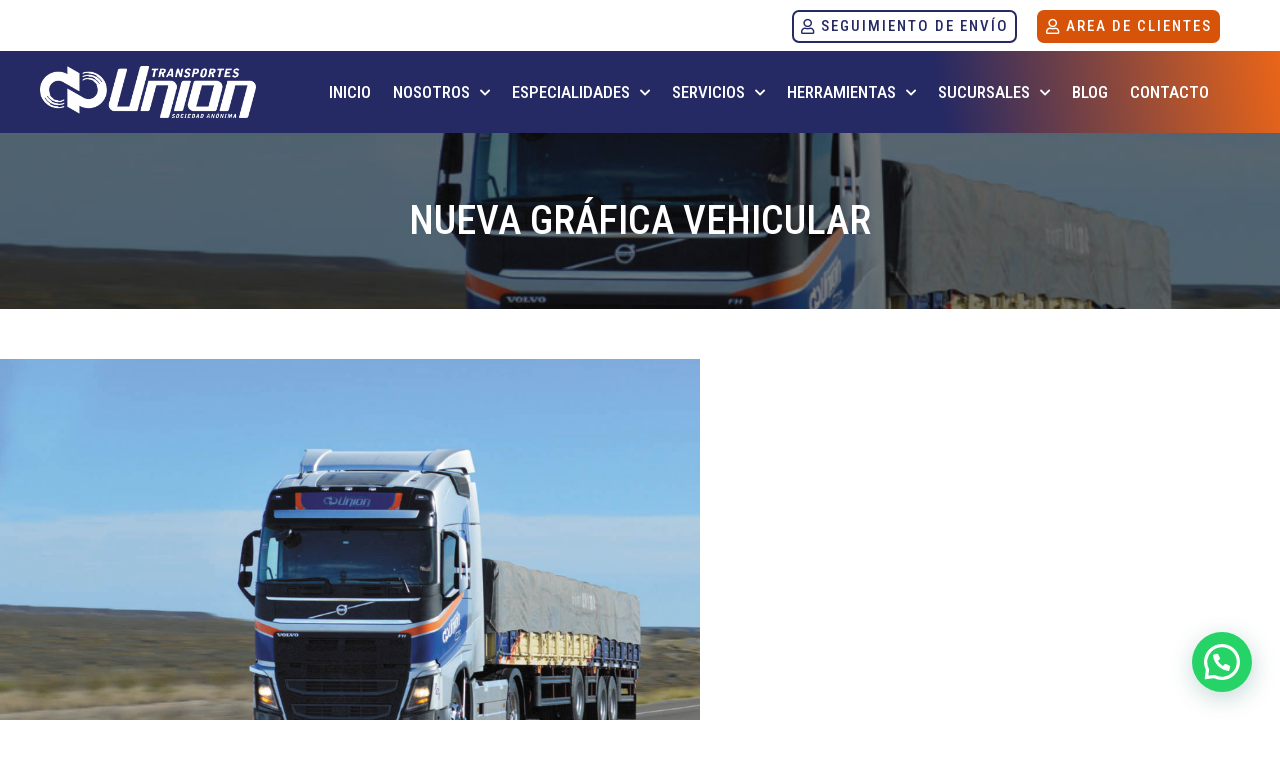

--- FILE ---
content_type: text/html; charset=UTF-8
request_url: https://www.transportesunion.com.ar/nueva-grafica-vehicular/
body_size: 17609
content:
<!doctype html>
<html lang="es">
<head>
	<meta charset="UTF-8">
		<meta name="viewport" content="width=device-width, initial-scale=1">
	<link rel="profile" href="https://gmpg.org/xfn/11">
	<meta name='robots' content='index, follow, max-image-preview:large, max-snippet:-1, max-video-preview:-1' />

	<!-- This site is optimized with the Yoast SEO plugin v19.10 - https://yoast.com/wordpress/plugins/seo/ -->
	<title>Nueva Gráfica Vehicular - TRANSPORTES UNION S.A.</title><link rel="preload" as="style" href="https://fonts.googleapis.com/css?family=Roboto%3A100%2C100italic%2C200%2C200italic%2C300%2C300italic%2C400%2C400italic%2C500%2C500italic%2C600%2C600italic%2C700%2C700italic%2C800%2C800italic%2C900%2C900italic%7CRoboto%20Slab%3A100%2C100italic%2C200%2C200italic%2C300%2C300italic%2C400%2C400italic%2C500%2C500italic%2C600%2C600italic%2C700%2C700italic%2C800%2C800italic%2C900%2C900italic%7CRoboto%20Condensed%3A100%2C100italic%2C200%2C200italic%2C300%2C300italic%2C400%2C400italic%2C500%2C500italic%2C600%2C600italic%2C700%2C700italic%2C800%2C800italic%2C900%2C900italic%7CRubik%3A100%2C100italic%2C200%2C200italic%2C300%2C300italic%2C400%2C400italic%2C500%2C500italic%2C600%2C600italic%2C700%2C700italic%2C800%2C800italic%2C900%2C900italic&#038;display=swap" /><link rel="stylesheet" href="https://fonts.googleapis.com/css?family=Roboto%3A100%2C100italic%2C200%2C200italic%2C300%2C300italic%2C400%2C400italic%2C500%2C500italic%2C600%2C600italic%2C700%2C700italic%2C800%2C800italic%2C900%2C900italic%7CRoboto%20Slab%3A100%2C100italic%2C200%2C200italic%2C300%2C300italic%2C400%2C400italic%2C500%2C500italic%2C600%2C600italic%2C700%2C700italic%2C800%2C800italic%2C900%2C900italic%7CRoboto%20Condensed%3A100%2C100italic%2C200%2C200italic%2C300%2C300italic%2C400%2C400italic%2C500%2C500italic%2C600%2C600italic%2C700%2C700italic%2C800%2C800italic%2C900%2C900italic%7CRubik%3A100%2C100italic%2C200%2C200italic%2C300%2C300italic%2C400%2C400italic%2C500%2C500italic%2C600%2C600italic%2C700%2C700italic%2C800%2C800italic%2C900%2C900italic&#038;display=swap" media="print" onload="this.media='all'" /><noscript><link rel="stylesheet" href="https://fonts.googleapis.com/css?family=Roboto%3A100%2C100italic%2C200%2C200italic%2C300%2C300italic%2C400%2C400italic%2C500%2C500italic%2C600%2C600italic%2C700%2C700italic%2C800%2C800italic%2C900%2C900italic%7CRoboto%20Slab%3A100%2C100italic%2C200%2C200italic%2C300%2C300italic%2C400%2C400italic%2C500%2C500italic%2C600%2C600italic%2C700%2C700italic%2C800%2C800italic%2C900%2C900italic%7CRoboto%20Condensed%3A100%2C100italic%2C200%2C200italic%2C300%2C300italic%2C400%2C400italic%2C500%2C500italic%2C600%2C600italic%2C700%2C700italic%2C800%2C800italic%2C900%2C900italic%7CRubik%3A100%2C100italic%2C200%2C200italic%2C300%2C300italic%2C400%2C400italic%2C500%2C500italic%2C600%2C600italic%2C700%2C700italic%2C800%2C800italic%2C900%2C900italic&#038;display=swap" /></noscript>
	<link rel="canonical" href="https://www.transportesunion.com.ar/nueva-grafica-vehicular/" />
	<meta property="og:locale" content="es_ES" />
	<meta property="og:type" content="article" />
	<meta property="og:title" content="Nueva Gráfica Vehicular - TRANSPORTES UNION S.A." />
	<meta property="og:description" content="COMO PARTE DE LOS CAMBIOS QUE SE LLEVAN ADELANTE EN LA EMPRESA RESPECTO A LA RENOVACIÓN Y ACTUALIZACIÓN DE LA ESTÉTICA Y COMUNICACIÓN GRÁFICA, EL PARQUE AUTOMOTOR TAMBIÉN TIENE SU NUEVA ROTULACIÓN. El nuevo trabajo realizado para las unidades de transporte adopta un diseño más enérgico, con una fuerte personalidad y distinción que responde perfectamente [&hellip;]" />
	<meta property="og:url" content="https://www.transportesunion.com.ar/nueva-grafica-vehicular/" />
	<meta property="og:site_name" content="TRANSPORTES UNION S.A." />
	<meta property="article:published_time" content="2022-04-01T00:28:01+00:00" />
	<meta property="article:modified_time" content="2022-06-01T18:12:18+00:00" />
	<meta property="og:image" content="https://www.transportesunion.com.ar/wp-content/uploads/2022/03/truck-union.png" />
	<meta property="og:image:width" content="1000" />
	<meta property="og:image:height" content="666" />
	<meta property="og:image:type" content="image/png" />
	<meta name="author" content="union" />
	<meta name="twitter:card" content="summary_large_image" />
	<meta name="twitter:label1" content="Escrito por" />
	<meta name="twitter:data1" content="union" />
	<meta name="twitter:label2" content="Tiempo de lectura" />
	<meta name="twitter:data2" content="1 minuto" />
	<script type="application/ld+json" class="yoast-schema-graph">{"@context":"https://schema.org","@graph":[{"@type":"Article","@id":"https://www.transportesunion.com.ar/nueva-grafica-vehicular/#article","isPartOf":{"@id":"https://www.transportesunion.com.ar/nueva-grafica-vehicular/"},"author":{"name":"union","@id":"https://www.transportesunion.com.ar/#/schema/person/553b48bd919ab7752c750d1a64f7efd2"},"headline":"Nueva Gráfica Vehicular","datePublished":"2022-04-01T00:28:01+00:00","dateModified":"2022-06-01T18:12:18+00:00","mainEntityOfPage":{"@id":"https://www.transportesunion.com.ar/nueva-grafica-vehicular/"},"wordCount":256,"commentCount":0,"publisher":{"@id":"https://www.transportesunion.com.ar/#organization"},"image":{"@id":"https://www.transportesunion.com.ar/nueva-grafica-vehicular/#primaryimage"},"thumbnailUrl":"https://www.transportesunion.com.ar/wp-content/uploads/2022/03/truck-union.png","articleSection":["Uncategorized"],"inLanguage":"es","potentialAction":[{"@type":"CommentAction","name":"Comment","target":["https://www.transportesunion.com.ar/nueva-grafica-vehicular/#respond"]}]},{"@type":"WebPage","@id":"https://www.transportesunion.com.ar/nueva-grafica-vehicular/","url":"https://www.transportesunion.com.ar/nueva-grafica-vehicular/","name":"Nueva Gráfica Vehicular - TRANSPORTES UNION S.A.","isPartOf":{"@id":"https://www.transportesunion.com.ar/#website"},"primaryImageOfPage":{"@id":"https://www.transportesunion.com.ar/nueva-grafica-vehicular/#primaryimage"},"image":{"@id":"https://www.transportesunion.com.ar/nueva-grafica-vehicular/#primaryimage"},"thumbnailUrl":"https://www.transportesunion.com.ar/wp-content/uploads/2022/03/truck-union.png","datePublished":"2022-04-01T00:28:01+00:00","dateModified":"2022-06-01T18:12:18+00:00","breadcrumb":{"@id":"https://www.transportesunion.com.ar/nueva-grafica-vehicular/#breadcrumb"},"inLanguage":"es","potentialAction":[{"@type":"ReadAction","target":["https://www.transportesunion.com.ar/nueva-grafica-vehicular/"]}]},{"@type":"ImageObject","inLanguage":"es","@id":"https://www.transportesunion.com.ar/nueva-grafica-vehicular/#primaryimage","url":"https://www.transportesunion.com.ar/wp-content/uploads/2022/03/truck-union.png","contentUrl":"https://www.transportesunion.com.ar/wp-content/uploads/2022/03/truck-union.png","width":1000,"height":666},{"@type":"BreadcrumbList","@id":"https://www.transportesunion.com.ar/nueva-grafica-vehicular/#breadcrumb","itemListElement":[{"@type":"ListItem","position":1,"name":"Portada","item":"https://www.transportesunion.com.ar/"},{"@type":"ListItem","position":2,"name":"Nueva Gráfica Vehicular"}]},{"@type":"WebSite","@id":"https://www.transportesunion.com.ar/#website","url":"https://www.transportesunion.com.ar/","name":"TRANSPORTES UNION S.A.","description":"","publisher":{"@id":"https://www.transportesunion.com.ar/#organization"},"potentialAction":[{"@type":"SearchAction","target":{"@type":"EntryPoint","urlTemplate":"https://www.transportesunion.com.ar/?s={search_term_string}"},"query-input":"required name=search_term_string"}],"inLanguage":"es"},{"@type":"Organization","@id":"https://www.transportesunion.com.ar/#organization","name":"Transportes Unión S.A.","url":"https://www.transportesunion.com.ar/","logo":{"@type":"ImageObject","inLanguage":"es","@id":"https://www.transportesunion.com.ar/#/schema/logo/image/","url":"https://www.transportesunion.com.ar/wp-content/uploads/2022/03/Logo-Transportes-Unión-SA.png","contentUrl":"https://www.transportesunion.com.ar/wp-content/uploads/2022/03/Logo-Transportes-Unión-SA.png","width":1000,"height":242,"caption":"Transportes Unión S.A."},"image":{"@id":"https://www.transportesunion.com.ar/#/schema/logo/image/"}},{"@type":"Person","@id":"https://www.transportesunion.com.ar/#/schema/person/553b48bd919ab7752c750d1a64f7efd2","name":"union","image":{"@type":"ImageObject","inLanguage":"es","@id":"https://www.transportesunion.com.ar/#/schema/person/image/","url":"https://secure.gravatar.com/avatar/cd044057b7947398d690c78b8eba1eb3?s=96&d=mm&r=g","contentUrl":"https://secure.gravatar.com/avatar/cd044057b7947398d690c78b8eba1eb3?s=96&d=mm&r=g","caption":"union"},"sameAs":["https://www.transportesunion.com.ar"],"url":"https://www.transportesunion.com.ar/author/union/"}]}</script>
	<!-- / Yoast SEO plugin. -->


<link href='https://fonts.gstatic.com' crossorigin rel='preconnect' />
<link rel="alternate" type="application/rss+xml" title="TRANSPORTES UNION S.A. &raquo; Feed" href="https://www.transportesunion.com.ar/feed/" />
<link rel="alternate" type="application/rss+xml" title="TRANSPORTES UNION S.A. &raquo; Feed de los comentarios" href="https://www.transportesunion.com.ar/comments/feed/" />
<link rel="alternate" type="application/rss+xml" title="TRANSPORTES UNION S.A. &raquo; Comentario Nueva Gráfica Vehicular del feed" href="https://www.transportesunion.com.ar/nueva-grafica-vehicular/feed/" />
<style>
img.wp-smiley,
img.emoji {
	display: inline !important;
	border: none !important;
	box-shadow: none !important;
	height: 1em !important;
	width: 1em !important;
	margin: 0 0.07em !important;
	vertical-align: -0.1em !important;
	background: none !important;
	padding: 0 !important;
}
</style>
	<link rel='stylesheet' id='wp-block-library-css'  href='https://www.transportesunion.com.ar/wp-includes/css/dist/block-library/style.min.css?ver=6.0.11' media='all' />
<style id='joinchat-button-style-inline-css'>
.wp-block-joinchat-button{border:none!important;text-align:center}.wp-block-joinchat-button figure{display:table;margin:0 auto;padding:0}.wp-block-joinchat-button figcaption{font:normal normal 400 .6em/2em var(--wp--preset--font-family--system-font,sans-serif);margin:0;padding:0}.wp-block-joinchat-button .joinchat-button__qr{background-color:#fff;border:6px solid #25d366;border-radius:30px;box-sizing:content-box;display:block;height:200px;margin:auto;overflow:hidden;padding:10px;width:200px}.wp-block-joinchat-button .joinchat-button__qr canvas,.wp-block-joinchat-button .joinchat-button__qr img{display:block;margin:auto}.wp-block-joinchat-button .joinchat-button__link{align-items:center;background-color:#25d366;border:6px solid #25d366;border-radius:30px;display:inline-flex;flex-flow:row nowrap;justify-content:center;line-height:1.25em;margin:0 auto;text-decoration:none}.wp-block-joinchat-button .joinchat-button__link:before{background:transparent var(--joinchat-ico) no-repeat center;background-size:100%;content:"";display:block;height:1.5em;margin:-.75em .75em -.75em 0;width:1.5em}.wp-block-joinchat-button figure+.joinchat-button__link{margin-top:10px}@media (orientation:landscape)and (min-height:481px),(orientation:portrait)and (min-width:481px){.wp-block-joinchat-button.joinchat-button--qr-only figure+.joinchat-button__link{display:none}}@media (max-width:480px),(orientation:landscape)and (max-height:480px){.wp-block-joinchat-button figure{display:none}}

</style>
<style id='global-styles-inline-css'>
body{--wp--preset--color--black: #000000;--wp--preset--color--cyan-bluish-gray: #abb8c3;--wp--preset--color--white: #ffffff;--wp--preset--color--pale-pink: #f78da7;--wp--preset--color--vivid-red: #cf2e2e;--wp--preset--color--luminous-vivid-orange: #ff6900;--wp--preset--color--luminous-vivid-amber: #fcb900;--wp--preset--color--light-green-cyan: #7bdcb5;--wp--preset--color--vivid-green-cyan: #00d084;--wp--preset--color--pale-cyan-blue: #8ed1fc;--wp--preset--color--vivid-cyan-blue: #0693e3;--wp--preset--color--vivid-purple: #9b51e0;--wp--preset--gradient--vivid-cyan-blue-to-vivid-purple: linear-gradient(135deg,rgba(6,147,227,1) 0%,rgb(155,81,224) 100%);--wp--preset--gradient--light-green-cyan-to-vivid-green-cyan: linear-gradient(135deg,rgb(122,220,180) 0%,rgb(0,208,130) 100%);--wp--preset--gradient--luminous-vivid-amber-to-luminous-vivid-orange: linear-gradient(135deg,rgba(252,185,0,1) 0%,rgba(255,105,0,1) 100%);--wp--preset--gradient--luminous-vivid-orange-to-vivid-red: linear-gradient(135deg,rgba(255,105,0,1) 0%,rgb(207,46,46) 100%);--wp--preset--gradient--very-light-gray-to-cyan-bluish-gray: linear-gradient(135deg,rgb(238,238,238) 0%,rgb(169,184,195) 100%);--wp--preset--gradient--cool-to-warm-spectrum: linear-gradient(135deg,rgb(74,234,220) 0%,rgb(151,120,209) 20%,rgb(207,42,186) 40%,rgb(238,44,130) 60%,rgb(251,105,98) 80%,rgb(254,248,76) 100%);--wp--preset--gradient--blush-light-purple: linear-gradient(135deg,rgb(255,206,236) 0%,rgb(152,150,240) 100%);--wp--preset--gradient--blush-bordeaux: linear-gradient(135deg,rgb(254,205,165) 0%,rgb(254,45,45) 50%,rgb(107,0,62) 100%);--wp--preset--gradient--luminous-dusk: linear-gradient(135deg,rgb(255,203,112) 0%,rgb(199,81,192) 50%,rgb(65,88,208) 100%);--wp--preset--gradient--pale-ocean: linear-gradient(135deg,rgb(255,245,203) 0%,rgb(182,227,212) 50%,rgb(51,167,181) 100%);--wp--preset--gradient--electric-grass: linear-gradient(135deg,rgb(202,248,128) 0%,rgb(113,206,126) 100%);--wp--preset--gradient--midnight: linear-gradient(135deg,rgb(2,3,129) 0%,rgb(40,116,252) 100%);--wp--preset--duotone--dark-grayscale: url('#wp-duotone-dark-grayscale');--wp--preset--duotone--grayscale: url('#wp-duotone-grayscale');--wp--preset--duotone--purple-yellow: url('#wp-duotone-purple-yellow');--wp--preset--duotone--blue-red: url('#wp-duotone-blue-red');--wp--preset--duotone--midnight: url('#wp-duotone-midnight');--wp--preset--duotone--magenta-yellow: url('#wp-duotone-magenta-yellow');--wp--preset--duotone--purple-green: url('#wp-duotone-purple-green');--wp--preset--duotone--blue-orange: url('#wp-duotone-blue-orange');--wp--preset--font-size--small: 13px;--wp--preset--font-size--medium: 20px;--wp--preset--font-size--large: 36px;--wp--preset--font-size--x-large: 42px;}.has-black-color{color: var(--wp--preset--color--black) !important;}.has-cyan-bluish-gray-color{color: var(--wp--preset--color--cyan-bluish-gray) !important;}.has-white-color{color: var(--wp--preset--color--white) !important;}.has-pale-pink-color{color: var(--wp--preset--color--pale-pink) !important;}.has-vivid-red-color{color: var(--wp--preset--color--vivid-red) !important;}.has-luminous-vivid-orange-color{color: var(--wp--preset--color--luminous-vivid-orange) !important;}.has-luminous-vivid-amber-color{color: var(--wp--preset--color--luminous-vivid-amber) !important;}.has-light-green-cyan-color{color: var(--wp--preset--color--light-green-cyan) !important;}.has-vivid-green-cyan-color{color: var(--wp--preset--color--vivid-green-cyan) !important;}.has-pale-cyan-blue-color{color: var(--wp--preset--color--pale-cyan-blue) !important;}.has-vivid-cyan-blue-color{color: var(--wp--preset--color--vivid-cyan-blue) !important;}.has-vivid-purple-color{color: var(--wp--preset--color--vivid-purple) !important;}.has-black-background-color{background-color: var(--wp--preset--color--black) !important;}.has-cyan-bluish-gray-background-color{background-color: var(--wp--preset--color--cyan-bluish-gray) !important;}.has-white-background-color{background-color: var(--wp--preset--color--white) !important;}.has-pale-pink-background-color{background-color: var(--wp--preset--color--pale-pink) !important;}.has-vivid-red-background-color{background-color: var(--wp--preset--color--vivid-red) !important;}.has-luminous-vivid-orange-background-color{background-color: var(--wp--preset--color--luminous-vivid-orange) !important;}.has-luminous-vivid-amber-background-color{background-color: var(--wp--preset--color--luminous-vivid-amber) !important;}.has-light-green-cyan-background-color{background-color: var(--wp--preset--color--light-green-cyan) !important;}.has-vivid-green-cyan-background-color{background-color: var(--wp--preset--color--vivid-green-cyan) !important;}.has-pale-cyan-blue-background-color{background-color: var(--wp--preset--color--pale-cyan-blue) !important;}.has-vivid-cyan-blue-background-color{background-color: var(--wp--preset--color--vivid-cyan-blue) !important;}.has-vivid-purple-background-color{background-color: var(--wp--preset--color--vivid-purple) !important;}.has-black-border-color{border-color: var(--wp--preset--color--black) !important;}.has-cyan-bluish-gray-border-color{border-color: var(--wp--preset--color--cyan-bluish-gray) !important;}.has-white-border-color{border-color: var(--wp--preset--color--white) !important;}.has-pale-pink-border-color{border-color: var(--wp--preset--color--pale-pink) !important;}.has-vivid-red-border-color{border-color: var(--wp--preset--color--vivid-red) !important;}.has-luminous-vivid-orange-border-color{border-color: var(--wp--preset--color--luminous-vivid-orange) !important;}.has-luminous-vivid-amber-border-color{border-color: var(--wp--preset--color--luminous-vivid-amber) !important;}.has-light-green-cyan-border-color{border-color: var(--wp--preset--color--light-green-cyan) !important;}.has-vivid-green-cyan-border-color{border-color: var(--wp--preset--color--vivid-green-cyan) !important;}.has-pale-cyan-blue-border-color{border-color: var(--wp--preset--color--pale-cyan-blue) !important;}.has-vivid-cyan-blue-border-color{border-color: var(--wp--preset--color--vivid-cyan-blue) !important;}.has-vivid-purple-border-color{border-color: var(--wp--preset--color--vivid-purple) !important;}.has-vivid-cyan-blue-to-vivid-purple-gradient-background{background: var(--wp--preset--gradient--vivid-cyan-blue-to-vivid-purple) !important;}.has-light-green-cyan-to-vivid-green-cyan-gradient-background{background: var(--wp--preset--gradient--light-green-cyan-to-vivid-green-cyan) !important;}.has-luminous-vivid-amber-to-luminous-vivid-orange-gradient-background{background: var(--wp--preset--gradient--luminous-vivid-amber-to-luminous-vivid-orange) !important;}.has-luminous-vivid-orange-to-vivid-red-gradient-background{background: var(--wp--preset--gradient--luminous-vivid-orange-to-vivid-red) !important;}.has-very-light-gray-to-cyan-bluish-gray-gradient-background{background: var(--wp--preset--gradient--very-light-gray-to-cyan-bluish-gray) !important;}.has-cool-to-warm-spectrum-gradient-background{background: var(--wp--preset--gradient--cool-to-warm-spectrum) !important;}.has-blush-light-purple-gradient-background{background: var(--wp--preset--gradient--blush-light-purple) !important;}.has-blush-bordeaux-gradient-background{background: var(--wp--preset--gradient--blush-bordeaux) !important;}.has-luminous-dusk-gradient-background{background: var(--wp--preset--gradient--luminous-dusk) !important;}.has-pale-ocean-gradient-background{background: var(--wp--preset--gradient--pale-ocean) !important;}.has-electric-grass-gradient-background{background: var(--wp--preset--gradient--electric-grass) !important;}.has-midnight-gradient-background{background: var(--wp--preset--gradient--midnight) !important;}.has-small-font-size{font-size: var(--wp--preset--font-size--small) !important;}.has-medium-font-size{font-size: var(--wp--preset--font-size--medium) !important;}.has-large-font-size{font-size: var(--wp--preset--font-size--large) !important;}.has-x-large-font-size{font-size: var(--wp--preset--font-size--x-large) !important;}
</style>
<link rel='stylesheet' id='eae-css-css'  href='https://www.transportesunion.com.ar/wp-content/plugins/addon-elements-for-elementor-page-builder/assets/css/eae.min.css?ver=1.12.3' media='all' />
<link rel='stylesheet' id='font-awesome-4-shim-css'  href='https://www.transportesunion.com.ar/wp-content/plugins/elementor/assets/lib/font-awesome/css/v4-shims.min.css?ver=1.0' media='all' />
<link rel='stylesheet' id='font-awesome-5-all-css'  href='https://www.transportesunion.com.ar/wp-content/plugins/elementor/assets/lib/font-awesome/css/all.min.css?ver=1.0' media='all' />
<link rel='stylesheet' id='vegas-css-css'  href='https://www.transportesunion.com.ar/wp-content/plugins/addon-elements-for-elementor-page-builder/assets/lib/vegas/vegas.min.css?ver=2.4.0' media='all' />
<link rel='stylesheet' id='hello-elementor-css'  href='https://www.transportesunion.com.ar/wp-content/themes/hello-elementor/style.min.css?ver=2.6.1' media='all' />
<link rel='stylesheet' id='hello-elementor-theme-style-css'  href='https://www.transportesunion.com.ar/wp-content/themes/hello-elementor/theme.min.css?ver=2.6.1' media='all' />
<link rel='stylesheet' id='elementor-frontend-css'  href='https://www.transportesunion.com.ar/wp-content/uploads/elementor/css/custom-frontend-lite.min.css?ver=1765463378' media='all' />
<style id='elementor-frontend-inline-css'>
.elementor-1161 .elementor-element.elementor-element-3705940:not(.elementor-motion-effects-element-type-background), .elementor-1161 .elementor-element.elementor-element-3705940 > .elementor-motion-effects-container > .elementor-motion-effects-layer{background-image:url("https://www.transportesunion.com.ar/wp-content/uploads/2022/03/truck-union.png");}
</style>
<link rel='stylesheet' id='elementor-post-5-css'  href='https://www.transportesunion.com.ar/wp-content/uploads/elementor/css/post-5.css?ver=1765463341' media='all' />
<link rel='stylesheet' id='elementor-icons-css'  href='https://www.transportesunion.com.ar/wp-content/plugins/elementor/assets/lib/eicons/css/elementor-icons.min.css?ver=5.20.0' media='all' />
<link rel='stylesheet' id='swiper-css'  href='https://www.transportesunion.com.ar/wp-content/plugins/elementor/assets/lib/swiper/css/swiper.min.css?ver=5.3.6' media='all' />
<link rel='stylesheet' id='elementor-pro-css'  href='https://www.transportesunion.com.ar/wp-content/uploads/elementor/css/custom-pro-frontend-lite.min.css?ver=1765463378' media='all' />
<link rel='stylesheet' id='jet-tabs-frontend-css'  href='https://www.transportesunion.com.ar/wp-content/plugins/jet-tabs/assets/css/jet-tabs-frontend.css?ver=2.1.17' media='all' />
<link rel='stylesheet' id='elementor-global-css'  href='https://www.transportesunion.com.ar/wp-content/uploads/elementor/css/global.css?ver=1765463379' media='all' />
<link rel='stylesheet' id='elementor-post-457-css'  href='https://www.transportesunion.com.ar/wp-content/uploads/elementor/css/post-457.css?ver=1765463341' media='all' />
<link rel='stylesheet' id='elementor-post-484-css'  href='https://www.transportesunion.com.ar/wp-content/uploads/elementor/css/post-484.css?ver=1765463534' media='all' />
<link rel='stylesheet' id='elementor-post-1161-css'  href='https://www.transportesunion.com.ar/wp-content/uploads/elementor/css/post-1161.css?ver=1765463911' media='all' />
<link rel='stylesheet' id='joinchat-css'  href='https://www.transportesunion.com.ar/wp-content/plugins/creame-whatsapp-me/public/css/joinchat.min.css?ver=4.5.20' media='all' />
<style id='joinchat-inline-css'>
.joinchat{ --red:39; --green:45; --blue:98; }
</style>

<link rel='stylesheet' id='elementor-icons-shared-0-css'  href='https://www.transportesunion.com.ar/wp-content/plugins/elementor/assets/lib/font-awesome/css/fontawesome.min.css?ver=5.15.3' media='all' />
<link rel='stylesheet' id='elementor-icons-fa-regular-css'  href='https://www.transportesunion.com.ar/wp-content/plugins/elementor/assets/lib/font-awesome/css/regular.min.css?ver=5.15.3' media='all' />
<link rel='stylesheet' id='elementor-icons-fa-solid-css'  href='https://www.transportesunion.com.ar/wp-content/plugins/elementor/assets/lib/font-awesome/css/solid.min.css?ver=5.15.3' media='all' />
<link rel='stylesheet' id='elementor-icons-fa-brands-css'  href='https://www.transportesunion.com.ar/wp-content/plugins/elementor/assets/lib/font-awesome/css/brands.min.css?ver=5.15.3' media='all' />
<link rel="preconnect" href="https://fonts.gstatic.com/" crossorigin><script src='https://www.transportesunion.com.ar/wp-includes/js/jquery/jquery.min.js?ver=3.6.0' id='jquery-core-js'></script>
<script src='https://www.transportesunion.com.ar/wp-includes/js/jquery/jquery-migrate.min.js?ver=3.3.2' id='jquery-migrate-js'></script>
<link rel="https://api.w.org/" href="https://www.transportesunion.com.ar/wp-json/" /><link rel="alternate" type="application/json" href="https://www.transportesunion.com.ar/wp-json/wp/v2/posts/159" /><link rel="EditURI" type="application/rsd+xml" title="RSD" href="https://www.transportesunion.com.ar/xmlrpc.php?rsd" />
<link rel="wlwmanifest" type="application/wlwmanifest+xml" href="https://www.transportesunion.com.ar/wp-includes/wlwmanifest.xml" /> 
<meta name="generator" content="WordPress 6.0.11" />
<link rel='shortlink' href='https://www.transportesunion.com.ar/?p=159' />
<link rel="alternate" type="application/json+oembed" href="https://www.transportesunion.com.ar/wp-json/oembed/1.0/embed?url=https%3A%2F%2Fwww.transportesunion.com.ar%2Fnueva-grafica-vehicular%2F" />
<link rel="alternate" type="text/xml+oembed" href="https://www.transportesunion.com.ar/wp-json/oembed/1.0/embed?url=https%3A%2F%2Fwww.transportesunion.com.ar%2Fnueva-grafica-vehicular%2F&#038;format=xml" />
<meta name="generator" content="Elementor 3.14.1; features: e_dom_optimization, e_optimized_assets_loading, e_optimized_css_loading, a11y_improvements, additional_custom_breakpoints; settings: css_print_method-external, google_font-enabled, font_display-auto">
<!-- Global site tag (gtag.js) - Google Analytics -->
<script async src="https://www.googletagmanager.com/gtag/js?id=G-K0M7BLMR17"></script>
<script>
  window.dataLayer = window.dataLayer || [];
  function gtag(){dataLayer.push(arguments);}
  gtag('js', new Date());

  gtag('config', 'G-K0M7BLMR17');
</script>
<link rel="icon" href="https://www.transportesunion.com.ar/wp-content/uploads/2022/03/Union-SA-ISO-512x512-1-150x150.jpg" sizes="32x32" />
<link rel="icon" href="https://www.transportesunion.com.ar/wp-content/uploads/2022/03/Union-SA-ISO-512x512-1-300x300.jpg" sizes="192x192" />
<link rel="apple-touch-icon" href="https://www.transportesunion.com.ar/wp-content/uploads/2022/03/Union-SA-ISO-512x512-1-300x300.jpg" />
<meta name="msapplication-TileImage" content="https://www.transportesunion.com.ar/wp-content/uploads/2022/03/Union-SA-ISO-512x512-1-300x300.jpg" />
</head>
<body class="post-template-default single single-post postid-159 single-format-standard wp-custom-logo elementor-default elementor-kit-5 elementor-page-1161">

<svg xmlns="http://www.w3.org/2000/svg" viewBox="0 0 0 0" width="0" height="0" focusable="false" role="none" style="visibility: hidden; position: absolute; left: -9999px; overflow: hidden;" ><defs><filter id="wp-duotone-dark-grayscale"><feColorMatrix color-interpolation-filters="sRGB" type="matrix" values=" .299 .587 .114 0 0 .299 .587 .114 0 0 .299 .587 .114 0 0 .299 .587 .114 0 0 " /><feComponentTransfer color-interpolation-filters="sRGB" ><feFuncR type="table" tableValues="0 0.49803921568627" /><feFuncG type="table" tableValues="0 0.49803921568627" /><feFuncB type="table" tableValues="0 0.49803921568627" /><feFuncA type="table" tableValues="1 1" /></feComponentTransfer><feComposite in2="SourceGraphic" operator="in" /></filter></defs></svg><svg xmlns="http://www.w3.org/2000/svg" viewBox="0 0 0 0" width="0" height="0" focusable="false" role="none" style="visibility: hidden; position: absolute; left: -9999px; overflow: hidden;" ><defs><filter id="wp-duotone-grayscale"><feColorMatrix color-interpolation-filters="sRGB" type="matrix" values=" .299 .587 .114 0 0 .299 .587 .114 0 0 .299 .587 .114 0 0 .299 .587 .114 0 0 " /><feComponentTransfer color-interpolation-filters="sRGB" ><feFuncR type="table" tableValues="0 1" /><feFuncG type="table" tableValues="0 1" /><feFuncB type="table" tableValues="0 1" /><feFuncA type="table" tableValues="1 1" /></feComponentTransfer><feComposite in2="SourceGraphic" operator="in" /></filter></defs></svg><svg xmlns="http://www.w3.org/2000/svg" viewBox="0 0 0 0" width="0" height="0" focusable="false" role="none" style="visibility: hidden; position: absolute; left: -9999px; overflow: hidden;" ><defs><filter id="wp-duotone-purple-yellow"><feColorMatrix color-interpolation-filters="sRGB" type="matrix" values=" .299 .587 .114 0 0 .299 .587 .114 0 0 .299 .587 .114 0 0 .299 .587 .114 0 0 " /><feComponentTransfer color-interpolation-filters="sRGB" ><feFuncR type="table" tableValues="0.54901960784314 0.98823529411765" /><feFuncG type="table" tableValues="0 1" /><feFuncB type="table" tableValues="0.71764705882353 0.25490196078431" /><feFuncA type="table" tableValues="1 1" /></feComponentTransfer><feComposite in2="SourceGraphic" operator="in" /></filter></defs></svg><svg xmlns="http://www.w3.org/2000/svg" viewBox="0 0 0 0" width="0" height="0" focusable="false" role="none" style="visibility: hidden; position: absolute; left: -9999px; overflow: hidden;" ><defs><filter id="wp-duotone-blue-red"><feColorMatrix color-interpolation-filters="sRGB" type="matrix" values=" .299 .587 .114 0 0 .299 .587 .114 0 0 .299 .587 .114 0 0 .299 .587 .114 0 0 " /><feComponentTransfer color-interpolation-filters="sRGB" ><feFuncR type="table" tableValues="0 1" /><feFuncG type="table" tableValues="0 0.27843137254902" /><feFuncB type="table" tableValues="0.5921568627451 0.27843137254902" /><feFuncA type="table" tableValues="1 1" /></feComponentTransfer><feComposite in2="SourceGraphic" operator="in" /></filter></defs></svg><svg xmlns="http://www.w3.org/2000/svg" viewBox="0 0 0 0" width="0" height="0" focusable="false" role="none" style="visibility: hidden; position: absolute; left: -9999px; overflow: hidden;" ><defs><filter id="wp-duotone-midnight"><feColorMatrix color-interpolation-filters="sRGB" type="matrix" values=" .299 .587 .114 0 0 .299 .587 .114 0 0 .299 .587 .114 0 0 .299 .587 .114 0 0 " /><feComponentTransfer color-interpolation-filters="sRGB" ><feFuncR type="table" tableValues="0 0" /><feFuncG type="table" tableValues="0 0.64705882352941" /><feFuncB type="table" tableValues="0 1" /><feFuncA type="table" tableValues="1 1" /></feComponentTransfer><feComposite in2="SourceGraphic" operator="in" /></filter></defs></svg><svg xmlns="http://www.w3.org/2000/svg" viewBox="0 0 0 0" width="0" height="0" focusable="false" role="none" style="visibility: hidden; position: absolute; left: -9999px; overflow: hidden;" ><defs><filter id="wp-duotone-magenta-yellow"><feColorMatrix color-interpolation-filters="sRGB" type="matrix" values=" .299 .587 .114 0 0 .299 .587 .114 0 0 .299 .587 .114 0 0 .299 .587 .114 0 0 " /><feComponentTransfer color-interpolation-filters="sRGB" ><feFuncR type="table" tableValues="0.78039215686275 1" /><feFuncG type="table" tableValues="0 0.94901960784314" /><feFuncB type="table" tableValues="0.35294117647059 0.47058823529412" /><feFuncA type="table" tableValues="1 1" /></feComponentTransfer><feComposite in2="SourceGraphic" operator="in" /></filter></defs></svg><svg xmlns="http://www.w3.org/2000/svg" viewBox="0 0 0 0" width="0" height="0" focusable="false" role="none" style="visibility: hidden; position: absolute; left: -9999px; overflow: hidden;" ><defs><filter id="wp-duotone-purple-green"><feColorMatrix color-interpolation-filters="sRGB" type="matrix" values=" .299 .587 .114 0 0 .299 .587 .114 0 0 .299 .587 .114 0 0 .299 .587 .114 0 0 " /><feComponentTransfer color-interpolation-filters="sRGB" ><feFuncR type="table" tableValues="0.65098039215686 0.40392156862745" /><feFuncG type="table" tableValues="0 1" /><feFuncB type="table" tableValues="0.44705882352941 0.4" /><feFuncA type="table" tableValues="1 1" /></feComponentTransfer><feComposite in2="SourceGraphic" operator="in" /></filter></defs></svg><svg xmlns="http://www.w3.org/2000/svg" viewBox="0 0 0 0" width="0" height="0" focusable="false" role="none" style="visibility: hidden; position: absolute; left: -9999px; overflow: hidden;" ><defs><filter id="wp-duotone-blue-orange"><feColorMatrix color-interpolation-filters="sRGB" type="matrix" values=" .299 .587 .114 0 0 .299 .587 .114 0 0 .299 .587 .114 0 0 .299 .587 .114 0 0 " /><feComponentTransfer color-interpolation-filters="sRGB" ><feFuncR type="table" tableValues="0.098039215686275 1" /><feFuncG type="table" tableValues="0 0.66274509803922" /><feFuncB type="table" tableValues="0.84705882352941 0.41960784313725" /><feFuncA type="table" tableValues="1 1" /></feComponentTransfer><feComposite in2="SourceGraphic" operator="in" /></filter></defs></svg>
<a class="skip-link screen-reader-text" href="#content">
	Ir al contenido</a>

		<div data-elementor-type="header" data-elementor-id="457" class="elementor elementor-457 elementor-location-header" data-elementor-post-type="elementor_library">
								<section class="has_eae_slider elementor-section elementor-top-section elementor-element elementor-element-3aad02d elementor-hidden-tablet elementor-hidden-mobile elementor-section-boxed elementor-section-height-default elementor-section-height-default" data-id="3aad02d" data-element_type="section" data-settings="{&quot;background_background&quot;:&quot;classic&quot;}">
						<div class="elementor-container elementor-column-gap-default">
					<div class="has_eae_slider elementor-column elementor-col-100 elementor-top-column elementor-element elementor-element-aef3acf" data-id="aef3acf" data-element_type="column">
			<div class="elementor-widget-wrap elementor-element-populated">
								<div class="elementor-element elementor-element-f8e2f73 elementor-align-right elementor-widget__width-auto elementor-widget-mobile__width-initial elementor-widget elementor-widget-button" data-id="f8e2f73" data-element_type="widget" data-widget_type="button.default">
				<div class="elementor-widget-container">
					<div class="elementor-button-wrapper">
			<a class="elementor-button elementor-button-link elementor-size-xs elementor-animation-grow" href="https://www.transportesunion.com.ar/seguimiento/">
						<span class="elementor-button-content-wrapper">
						<span class="elementor-button-icon elementor-align-icon-left">
				<i aria-hidden="true" class="far fa-user"></i>			</span>
						<span class="elementor-button-text">Seguimiento de envío</span>
		</span>
					</a>
		</div>
				</div>
				</div>
				<div class="elementor-element elementor-element-8322f5c elementor-widget__width-auto elementor-widget-mobile__width-initial elementor-widget elementor-widget-button" data-id="8322f5c" data-element_type="widget" data-widget_type="button.default">
				<div class="elementor-widget-container">
					<div class="elementor-button-wrapper">
			<a class="elementor-button elementor-button-link elementor-size-xs elementor-animation-grow" href="https://www.transportesunion.com.ar/login-clientes/" target="_blank" rel="nofollow">
						<span class="elementor-button-content-wrapper">
						<span class="elementor-button-icon elementor-align-icon-left">
				<i aria-hidden="true" class="far fa-user"></i>			</span>
						<span class="elementor-button-text">Area de clientes</span>
		</span>
					</a>
		</div>
				</div>
				</div>
					</div>
		</div>
							</div>
		</section>
				<section class="has_eae_slider elementor-section elementor-top-section elementor-element elementor-element-f9929f6 elementor-section-content-middle elementor-section-height-min-height elementor-section-boxed elementor-section-height-default elementor-section-items-middle" data-id="f9929f6" data-element_type="section" data-settings="{&quot;background_background&quot;:&quot;gradient&quot;,&quot;sticky&quot;:&quot;top&quot;,&quot;sticky_on&quot;:[&quot;widescreen&quot;,&quot;desktop&quot;,&quot;tablet&quot;,&quot;mobile&quot;],&quot;sticky_offset&quot;:0,&quot;sticky_effects_offset&quot;:0}">
						<div class="elementor-container elementor-column-gap-default">
					<div class="has_eae_slider elementor-column elementor-col-50 elementor-top-column elementor-element elementor-element-76283c5" data-id="76283c5" data-element_type="column">
			<div class="elementor-widget-wrap elementor-element-populated">
								<div class="elementor-element elementor-element-cd6a8a8 elementor-widget elementor-widget-theme-site-logo elementor-widget-image" data-id="cd6a8a8" data-element_type="widget" data-widget_type="theme-site-logo.default">
				<div class="elementor-widget-container">
			<style>/*! elementor - v3.14.0 - 26-06-2023 */
.elementor-widget-image{text-align:center}.elementor-widget-image a{display:inline-block}.elementor-widget-image a img[src$=".svg"]{width:48px}.elementor-widget-image img{vertical-align:middle;display:inline-block}</style>								<a href="https://www.transportesunion.com.ar">
			<img width="2684" height="649" src="https://www.transportesunion.com.ar/wp-content/uploads/2022/03/Union-Logo-White.png" class="attachment-full size-full wp-image-122" alt="" loading="lazy" srcset="https://www.transportesunion.com.ar/wp-content/uploads/2022/03/Union-Logo-White.png 2684w, https://www.transportesunion.com.ar/wp-content/uploads/2022/03/Union-Logo-White-300x73.png 300w, https://www.transportesunion.com.ar/wp-content/uploads/2022/03/Union-Logo-White-1024x248.png 1024w, https://www.transportesunion.com.ar/wp-content/uploads/2022/03/Union-Logo-White-768x186.png 768w, https://www.transportesunion.com.ar/wp-content/uploads/2022/03/Union-Logo-White-1536x371.png 1536w, https://www.transportesunion.com.ar/wp-content/uploads/2022/03/Union-Logo-White-2048x495.png 2048w" sizes="(max-width: 2684px) 100vw, 2684px" />				</a>
											</div>
				</div>
					</div>
		</div>
				<div class="has_eae_slider elementor-column elementor-col-50 elementor-top-column elementor-element elementor-element-5de6a4b" data-id="5de6a4b" data-element_type="column">
			<div class="elementor-widget-wrap elementor-element-populated">
								<div class="elementor-element elementor-element-bccc488 elementor-nav-menu__align-right elementor-nav-menu--stretch elementor-nav-menu--dropdown-tablet elementor-nav-menu__text-align-aside elementor-nav-menu--toggle elementor-nav-menu--burger elementor-widget elementor-widget-nav-menu" data-id="bccc488" data-element_type="widget" data-settings="{&quot;submenu_icon&quot;:{&quot;value&quot;:&quot;&lt;i class=\&quot;fas fa-chevron-down\&quot;&gt;&lt;\/i&gt;&quot;,&quot;library&quot;:&quot;fa-solid&quot;},&quot;full_width&quot;:&quot;stretch&quot;,&quot;layout&quot;:&quot;horizontal&quot;,&quot;toggle&quot;:&quot;burger&quot;}" data-widget_type="nav-menu.default">
				<div class="elementor-widget-container">
			<link rel="stylesheet" href="https://www.transportesunion.com.ar/wp-content/uploads/elementor/css/custom-pro-widget-nav-menu.min.css?ver=1765463379">			<nav class="elementor-nav-menu--main elementor-nav-menu__container elementor-nav-menu--layout-horizontal e--pointer-text e--animation-none">
				<ul id="menu-1-bccc488" class="elementor-nav-menu"><li class="menu-item menu-item-type-post_type menu-item-object-page menu-item-home menu-item-1592"><a href="https://www.transportesunion.com.ar/" class="elementor-item">INICIO</a></li>
<li class="menu-item menu-item-type-post_type menu-item-object-page menu-item-has-children menu-item-553"><a href="https://www.transportesunion.com.ar/nosotros/" class="elementor-item">NOSOTROS</a>
<ul class="sub-menu elementor-nav-menu--dropdown">
	<li class="menu-item menu-item-type-custom menu-item-object-custom menu-item-1632"><a href="https://www.transportesunion.com.ar/nosotros/" class="elementor-sub-item">Quienes somos</a></li>
	<li class="menu-item menu-item-type-post_type menu-item-object-page menu-item-556"><a href="https://www.transportesunion.com.ar/nosotros/nuestra-historia/" class="elementor-sub-item">Nuestra Historia</a></li>
	<li class="menu-item menu-item-type-post_type menu-item-object-page menu-item-555"><a href="https://www.transportesunion.com.ar/nosotros/infraestructura/" class="elementor-sub-item">Infraestructura</a></li>
	<li class="menu-item menu-item-type-post_type menu-item-object-page menu-item-1634"><a href="https://www.transportesunion.com.ar/nosotros/flota/" class="elementor-sub-item">Flota</a></li>
	<li class="menu-item menu-item-type-post_type menu-item-object-page menu-item-1633"><a href="https://www.transportesunion.com.ar/nosotros/administracion/" class="elementor-sub-item">Administración</a></li>
	<li class="menu-item menu-item-type-post_type menu-item-object-page menu-item-3005"><a href="https://www.transportesunion.com.ar/nosotros/politica-de-seguridad/" class="elementor-sub-item">Política de Seguridad</a></li>
	<li class="menu-item menu-item-type-post_type menu-item-object-page menu-item-554"><a href="https://www.transportesunion.com.ar/nosotros/politica-de-calidad/" class="elementor-sub-item">Política de Calidad</a></li>
	<li class="menu-item menu-item-type-post_type menu-item-object-page menu-item-3194"><a href="https://www.transportesunion.com.ar/nosotros/politica-de-responsabilidad-social-empresaria/" class="elementor-sub-item">Política de Responsabilidad Social Empresaria</a></li>
	<li class="menu-item menu-item-type-post_type menu-item-object-page menu-item-1696"><a href="https://www.transportesunion.com.ar/nosotros/sello-de-calidad-ccr/" class="elementor-sub-item">Sello de Calidad CCR</a></li>
	<li class="menu-item menu-item-type-post_type menu-item-object-page menu-item-649"><a href="https://www.transportesunion.com.ar/nosotros/clientes/" class="elementor-sub-item">Clientes</a></li>
	<li class="menu-item menu-item-type-post_type menu-item-object-page menu-item-648"><a href="https://www.transportesunion.com.ar/nosotros/responsabilidad-social-empresaria/" class="elementor-sub-item">Responsabilidad social empresaria</a></li>
</ul>
</li>
<li class="menu-item menu-item-type-custom menu-item-object-custom menu-item-home menu-item-has-children menu-item-52"><a href="https://www.transportesunion.com.ar/#especialidades" class="elementor-item elementor-item-anchor">ESPECIALIDADES</a>
<ul class="sub-menu elementor-nav-menu--dropdown">
	<li class="menu-item menu-item-type-post_type menu-item-object-page menu-item-463"><a href="https://www.transportesunion.com.ar/cargas-generales/" class="elementor-sub-item">Cargas generales</a></li>
	<li class="menu-item menu-item-type-post_type menu-item-object-page menu-item-525"><a href="https://www.transportesunion.com.ar/cargas-peligrosas/" class="elementor-sub-item">Cargas peligrosas</a></li>
	<li class="menu-item menu-item-type-post_type menu-item-object-page menu-item-464"><a href="https://www.transportesunion.com.ar/petroleo/" class="elementor-sub-item">Petróleo</a></li>
	<li class="menu-item menu-item-type-post_type menu-item-object-page menu-item-523"><a href="https://www.transportesunion.com.ar/mineria/" class="elementor-sub-item">Mineria</a></li>
</ul>
</li>
<li class="menu-item menu-item-type-custom menu-item-object-custom menu-item-home menu-item-has-children menu-item-53"><a href="https://www.transportesunion.com.ar/#servicios" class="elementor-item elementor-item-anchor">SERVICIOS</a>
<ul class="sub-menu elementor-nav-menu--dropdown">
	<li class="menu-item menu-item-type-post_type menu-item-object-page menu-item-741"><a href="https://www.transportesunion.com.ar/servicio-diario-expreso-36-horas/" class="elementor-sub-item">Diario Expreso 36hs / SDE36</a></li>
	<li class="menu-item menu-item-type-post_type menu-item-object-page menu-item-743"><a href="https://www.transportesunion.com.ar/servicios-cargas-peligrosas/" class="elementor-sub-item">Cargas Peligrosas / SCP</a></li>
	<li class="menu-item menu-item-type-post_type menu-item-object-page menu-item-742"><a href="https://www.transportesunion.com.ar/servicio-exclusivo-de-emergencia/" class="elementor-sub-item">Exclusivo de Emergencia / SEE</a></li>
	<li class="menu-item menu-item-type-post_type menu-item-object-page menu-item-749"><a href="https://www.transportesunion.com.ar/servicios-programado-de-devoluciones/" class="elementor-sub-item">Programado Devoluciones / SPD</a></li>
	<li class="menu-item menu-item-type-post_type menu-item-object-page menu-item-746"><a href="https://www.transportesunion.com.ar/servicios-de-contenedores-maritimos-y-modulo-habitables/" class="elementor-sub-item">Contenedores marítimos / SCM</a></li>
	<li class="menu-item menu-item-type-post_type menu-item-object-page menu-item-744"><a href="https://www.transportesunion.com.ar/servicios-de-carga-completa/" class="elementor-sub-item">Carga Completa / SCC</a></li>
	<li class="menu-item menu-item-type-post_type menu-item-object-page menu-item-748"><a href="https://www.transportesunion.com.ar/servicios-intersucursal-sobre-demanda/" class="elementor-sub-item">Intersucursal a Demanda / SID</a></li>
	<li class="menu-item menu-item-type-post_type menu-item-object-page menu-item-745"><a href="https://www.transportesunion.com.ar/servicios-de-cobro-contrareembolso/" class="elementor-sub-item">Cobro Contrarrembolso / SCR</a></li>
	<li class="menu-item menu-item-type-post_type menu-item-object-page menu-item-3314"><a href="https://www.transportesunion.com.ar/receptoria-oficial-union-s-a/" class="elementor-sub-item">Receptoría Oficial Unión SA / ROU</a></li>
</ul>
</li>
<li class="menu-item menu-item-type-custom menu-item-object-custom menu-item-has-children menu-item-54"><a href="#" class="elementor-item elementor-item-anchor">HERRAMIENTAS</a>
<ul class="sub-menu elementor-nav-menu--dropdown">
	<li class="menu-item menu-item-type-post_type menu-item-object-page menu-item-2203"><a href="https://www.transportesunion.com.ar/cotizador-online/" class="elementor-sub-item">Cotizador Online</a></li>
	<li class="menu-item menu-item-type-post_type menu-item-object-page menu-item-2622"><a href="https://www.transportesunion.com.ar/seguimiento/" class="elementor-sub-item">Seguimiento</a></li>
	<li class="menu-item menu-item-type-custom menu-item-object-custom menu-item-1068"><a href="https://www.transportesunion.com.ar/login-clientes/" class="elementor-sub-item">Área clientes</a></li>
	<li class="menu-item menu-item-type-post_type menu-item-object-page menu-item-2390"><a href="https://www.transportesunion.com.ar/sumate-cv/" class="elementor-sub-item">Sumate al equipo</a></li>
	<li class="menu-item menu-item-type-post_type menu-item-object-page menu-item-1792"><a href="https://www.transportesunion.com.ar/contacto/" class="elementor-sub-item">Contacto</a></li>
	<li class="menu-item menu-item-type-post_type menu-item-object-page menu-item-1155"><a href="https://www.transportesunion.com.ar/preguntas-frecuentes/" class="elementor-sub-item">Preguntas frecuentes</a></li>
	<li class="menu-item menu-item-type-post_type menu-item-object-page menu-item-1154"><a href="https://www.transportesunion.com.ar/tips-de-embalaje/" class="elementor-sub-item">Tips de embalaje</a></li>
</ul>
</li>
<li class="menu-item menu-item-type-post_type menu-item-object-page menu-item-has-children menu-item-819"><a href="https://www.transportesunion.com.ar/sucursales/" class="elementor-item">SUCURSALES</a>
<ul class="sub-menu elementor-nav-menu--dropdown">
	<li class="menu-item menu-item-type-post_type menu-item-object-page menu-item-1095"><a href="https://www.transportesunion.com.ar/sucursales/buenos-aires/" class="elementor-sub-item">Buenos Aires</a></li>
	<li class="menu-item menu-item-type-post_type menu-item-object-page menu-item-1582"><a href="https://www.transportesunion.com.ar/sucursales/comodoro-rivadavia/" class="elementor-sub-item">Comodoro Rivadavia</a></li>
	<li class="menu-item menu-item-type-post_type menu-item-object-page menu-item-1584"><a href="https://www.transportesunion.com.ar/sucursales/trelew/" class="elementor-sub-item">Trelew</a></li>
	<li class="menu-item menu-item-type-post_type menu-item-object-page menu-item-1583"><a href="https://www.transportesunion.com.ar/sucursales/puerto-madryn/" class="elementor-sub-item">Puerto Madryn</a></li>
	<li class="menu-item menu-item-type-post_type menu-item-object-page menu-item-1581"><a href="https://www.transportesunion.com.ar/sucursales/caleta-olivia/" class="elementor-sub-item">Caleta Olivia</a></li>
	<li class="menu-item menu-item-type-post_type menu-item-object-page menu-item-3055"><a href="https://www.transportesunion.com.ar/sucursales/neuquen/" class="elementor-sub-item">Neuquén Capital</a></li>
</ul>
</li>
<li class="menu-item menu-item-type-post_type menu-item-object-page current_page_parent menu-item-1177"><a href="https://www.transportesunion.com.ar/blog/" class="elementor-item">BLOG</a></li>
<li class="menu-item menu-item-type-post_type menu-item-object-page menu-item-820"><a href="https://www.transportesunion.com.ar/contacto/" class="elementor-item">CONTACTO</a></li>
</ul>			</nav>
					<div class="elementor-menu-toggle" role="button" tabindex="0" aria-label="Alternar menú" aria-expanded="false">
			<i aria-hidden="true" role="presentation" class="elementor-menu-toggle__icon--open eicon-menu-bar"></i><i aria-hidden="true" role="presentation" class="elementor-menu-toggle__icon--close eicon-close"></i>			<span class="elementor-screen-only">Menú</span>
		</div>
					<nav class="elementor-nav-menu--dropdown elementor-nav-menu__container" aria-hidden="true">
				<ul id="menu-2-bccc488" class="elementor-nav-menu"><li class="menu-item menu-item-type-post_type menu-item-object-page menu-item-home menu-item-1592"><a href="https://www.transportesunion.com.ar/" class="elementor-item" tabindex="-1">INICIO</a></li>
<li class="menu-item menu-item-type-post_type menu-item-object-page menu-item-has-children menu-item-553"><a href="https://www.transportesunion.com.ar/nosotros/" class="elementor-item" tabindex="-1">NOSOTROS</a>
<ul class="sub-menu elementor-nav-menu--dropdown">
	<li class="menu-item menu-item-type-custom menu-item-object-custom menu-item-1632"><a href="https://www.transportesunion.com.ar/nosotros/" class="elementor-sub-item" tabindex="-1">Quienes somos</a></li>
	<li class="menu-item menu-item-type-post_type menu-item-object-page menu-item-556"><a href="https://www.transportesunion.com.ar/nosotros/nuestra-historia/" class="elementor-sub-item" tabindex="-1">Nuestra Historia</a></li>
	<li class="menu-item menu-item-type-post_type menu-item-object-page menu-item-555"><a href="https://www.transportesunion.com.ar/nosotros/infraestructura/" class="elementor-sub-item" tabindex="-1">Infraestructura</a></li>
	<li class="menu-item menu-item-type-post_type menu-item-object-page menu-item-1634"><a href="https://www.transportesunion.com.ar/nosotros/flota/" class="elementor-sub-item" tabindex="-1">Flota</a></li>
	<li class="menu-item menu-item-type-post_type menu-item-object-page menu-item-1633"><a href="https://www.transportesunion.com.ar/nosotros/administracion/" class="elementor-sub-item" tabindex="-1">Administración</a></li>
	<li class="menu-item menu-item-type-post_type menu-item-object-page menu-item-3005"><a href="https://www.transportesunion.com.ar/nosotros/politica-de-seguridad/" class="elementor-sub-item" tabindex="-1">Política de Seguridad</a></li>
	<li class="menu-item menu-item-type-post_type menu-item-object-page menu-item-554"><a href="https://www.transportesunion.com.ar/nosotros/politica-de-calidad/" class="elementor-sub-item" tabindex="-1">Política de Calidad</a></li>
	<li class="menu-item menu-item-type-post_type menu-item-object-page menu-item-3194"><a href="https://www.transportesunion.com.ar/nosotros/politica-de-responsabilidad-social-empresaria/" class="elementor-sub-item" tabindex="-1">Política de Responsabilidad Social Empresaria</a></li>
	<li class="menu-item menu-item-type-post_type menu-item-object-page menu-item-1696"><a href="https://www.transportesunion.com.ar/nosotros/sello-de-calidad-ccr/" class="elementor-sub-item" tabindex="-1">Sello de Calidad CCR</a></li>
	<li class="menu-item menu-item-type-post_type menu-item-object-page menu-item-649"><a href="https://www.transportesunion.com.ar/nosotros/clientes/" class="elementor-sub-item" tabindex="-1">Clientes</a></li>
	<li class="menu-item menu-item-type-post_type menu-item-object-page menu-item-648"><a href="https://www.transportesunion.com.ar/nosotros/responsabilidad-social-empresaria/" class="elementor-sub-item" tabindex="-1">Responsabilidad social empresaria</a></li>
</ul>
</li>
<li class="menu-item menu-item-type-custom menu-item-object-custom menu-item-home menu-item-has-children menu-item-52"><a href="https://www.transportesunion.com.ar/#especialidades" class="elementor-item elementor-item-anchor" tabindex="-1">ESPECIALIDADES</a>
<ul class="sub-menu elementor-nav-menu--dropdown">
	<li class="menu-item menu-item-type-post_type menu-item-object-page menu-item-463"><a href="https://www.transportesunion.com.ar/cargas-generales/" class="elementor-sub-item" tabindex="-1">Cargas generales</a></li>
	<li class="menu-item menu-item-type-post_type menu-item-object-page menu-item-525"><a href="https://www.transportesunion.com.ar/cargas-peligrosas/" class="elementor-sub-item" tabindex="-1">Cargas peligrosas</a></li>
	<li class="menu-item menu-item-type-post_type menu-item-object-page menu-item-464"><a href="https://www.transportesunion.com.ar/petroleo/" class="elementor-sub-item" tabindex="-1">Petróleo</a></li>
	<li class="menu-item menu-item-type-post_type menu-item-object-page menu-item-523"><a href="https://www.transportesunion.com.ar/mineria/" class="elementor-sub-item" tabindex="-1">Mineria</a></li>
</ul>
</li>
<li class="menu-item menu-item-type-custom menu-item-object-custom menu-item-home menu-item-has-children menu-item-53"><a href="https://www.transportesunion.com.ar/#servicios" class="elementor-item elementor-item-anchor" tabindex="-1">SERVICIOS</a>
<ul class="sub-menu elementor-nav-menu--dropdown">
	<li class="menu-item menu-item-type-post_type menu-item-object-page menu-item-741"><a href="https://www.transportesunion.com.ar/servicio-diario-expreso-36-horas/" class="elementor-sub-item" tabindex="-1">Diario Expreso 36hs / SDE36</a></li>
	<li class="menu-item menu-item-type-post_type menu-item-object-page menu-item-743"><a href="https://www.transportesunion.com.ar/servicios-cargas-peligrosas/" class="elementor-sub-item" tabindex="-1">Cargas Peligrosas / SCP</a></li>
	<li class="menu-item menu-item-type-post_type menu-item-object-page menu-item-742"><a href="https://www.transportesunion.com.ar/servicio-exclusivo-de-emergencia/" class="elementor-sub-item" tabindex="-1">Exclusivo de Emergencia / SEE</a></li>
	<li class="menu-item menu-item-type-post_type menu-item-object-page menu-item-749"><a href="https://www.transportesunion.com.ar/servicios-programado-de-devoluciones/" class="elementor-sub-item" tabindex="-1">Programado Devoluciones / SPD</a></li>
	<li class="menu-item menu-item-type-post_type menu-item-object-page menu-item-746"><a href="https://www.transportesunion.com.ar/servicios-de-contenedores-maritimos-y-modulo-habitables/" class="elementor-sub-item" tabindex="-1">Contenedores marítimos / SCM</a></li>
	<li class="menu-item menu-item-type-post_type menu-item-object-page menu-item-744"><a href="https://www.transportesunion.com.ar/servicios-de-carga-completa/" class="elementor-sub-item" tabindex="-1">Carga Completa / SCC</a></li>
	<li class="menu-item menu-item-type-post_type menu-item-object-page menu-item-748"><a href="https://www.transportesunion.com.ar/servicios-intersucursal-sobre-demanda/" class="elementor-sub-item" tabindex="-1">Intersucursal a Demanda / SID</a></li>
	<li class="menu-item menu-item-type-post_type menu-item-object-page menu-item-745"><a href="https://www.transportesunion.com.ar/servicios-de-cobro-contrareembolso/" class="elementor-sub-item" tabindex="-1">Cobro Contrarrembolso / SCR</a></li>
	<li class="menu-item menu-item-type-post_type menu-item-object-page menu-item-3314"><a href="https://www.transportesunion.com.ar/receptoria-oficial-union-s-a/" class="elementor-sub-item" tabindex="-1">Receptoría Oficial Unión SA / ROU</a></li>
</ul>
</li>
<li class="menu-item menu-item-type-custom menu-item-object-custom menu-item-has-children menu-item-54"><a href="#" class="elementor-item elementor-item-anchor" tabindex="-1">HERRAMIENTAS</a>
<ul class="sub-menu elementor-nav-menu--dropdown">
	<li class="menu-item menu-item-type-post_type menu-item-object-page menu-item-2203"><a href="https://www.transportesunion.com.ar/cotizador-online/" class="elementor-sub-item" tabindex="-1">Cotizador Online</a></li>
	<li class="menu-item menu-item-type-post_type menu-item-object-page menu-item-2622"><a href="https://www.transportesunion.com.ar/seguimiento/" class="elementor-sub-item" tabindex="-1">Seguimiento</a></li>
	<li class="menu-item menu-item-type-custom menu-item-object-custom menu-item-1068"><a href="https://www.transportesunion.com.ar/login-clientes/" class="elementor-sub-item" tabindex="-1">Área clientes</a></li>
	<li class="menu-item menu-item-type-post_type menu-item-object-page menu-item-2390"><a href="https://www.transportesunion.com.ar/sumate-cv/" class="elementor-sub-item" tabindex="-1">Sumate al equipo</a></li>
	<li class="menu-item menu-item-type-post_type menu-item-object-page menu-item-1792"><a href="https://www.transportesunion.com.ar/contacto/" class="elementor-sub-item" tabindex="-1">Contacto</a></li>
	<li class="menu-item menu-item-type-post_type menu-item-object-page menu-item-1155"><a href="https://www.transportesunion.com.ar/preguntas-frecuentes/" class="elementor-sub-item" tabindex="-1">Preguntas frecuentes</a></li>
	<li class="menu-item menu-item-type-post_type menu-item-object-page menu-item-1154"><a href="https://www.transportesunion.com.ar/tips-de-embalaje/" class="elementor-sub-item" tabindex="-1">Tips de embalaje</a></li>
</ul>
</li>
<li class="menu-item menu-item-type-post_type menu-item-object-page menu-item-has-children menu-item-819"><a href="https://www.transportesunion.com.ar/sucursales/" class="elementor-item" tabindex="-1">SUCURSALES</a>
<ul class="sub-menu elementor-nav-menu--dropdown">
	<li class="menu-item menu-item-type-post_type menu-item-object-page menu-item-1095"><a href="https://www.transportesunion.com.ar/sucursales/buenos-aires/" class="elementor-sub-item" tabindex="-1">Buenos Aires</a></li>
	<li class="menu-item menu-item-type-post_type menu-item-object-page menu-item-1582"><a href="https://www.transportesunion.com.ar/sucursales/comodoro-rivadavia/" class="elementor-sub-item" tabindex="-1">Comodoro Rivadavia</a></li>
	<li class="menu-item menu-item-type-post_type menu-item-object-page menu-item-1584"><a href="https://www.transportesunion.com.ar/sucursales/trelew/" class="elementor-sub-item" tabindex="-1">Trelew</a></li>
	<li class="menu-item menu-item-type-post_type menu-item-object-page menu-item-1583"><a href="https://www.transportesunion.com.ar/sucursales/puerto-madryn/" class="elementor-sub-item" tabindex="-1">Puerto Madryn</a></li>
	<li class="menu-item menu-item-type-post_type menu-item-object-page menu-item-1581"><a href="https://www.transportesunion.com.ar/sucursales/caleta-olivia/" class="elementor-sub-item" tabindex="-1">Caleta Olivia</a></li>
	<li class="menu-item menu-item-type-post_type menu-item-object-page menu-item-3055"><a href="https://www.transportesunion.com.ar/sucursales/neuquen/" class="elementor-sub-item" tabindex="-1">Neuquén Capital</a></li>
</ul>
</li>
<li class="menu-item menu-item-type-post_type menu-item-object-page current_page_parent menu-item-1177"><a href="https://www.transportesunion.com.ar/blog/" class="elementor-item" tabindex="-1">BLOG</a></li>
<li class="menu-item menu-item-type-post_type menu-item-object-page menu-item-820"><a href="https://www.transportesunion.com.ar/contacto/" class="elementor-item" tabindex="-1">CONTACTO</a></li>
</ul>			</nav>
				</div>
				</div>
					</div>
		</div>
							</div>
		</section>
						</div>
				<div data-elementor-type="single-post" data-elementor-id="1161" class="elementor elementor-1161 elementor-location-single post-159 post type-post status-publish format-standard has-post-thumbnail hentry category-uncategorized" data-elementor-post-type="elementor_library">
								<section class="has_eae_slider elementor-section elementor-top-section elementor-element elementor-element-3705940 elementor-section-boxed elementor-section-height-default elementor-section-height-default" data-id="3705940" data-element_type="section" data-settings="{&quot;background_background&quot;:&quot;classic&quot;}">
							<div class="elementor-background-overlay"></div>
							<div class="elementor-container elementor-column-gap-default">
					<div class="has_eae_slider elementor-column elementor-col-100 elementor-top-column elementor-element elementor-element-0acc89f" data-id="0acc89f" data-element_type="column">
			<div class="elementor-widget-wrap elementor-element-populated">
								<div class="elementor-element elementor-element-8388361 elementor-widget elementor-widget-theme-post-title elementor-page-title elementor-widget-heading" data-id="8388361" data-element_type="widget" data-widget_type="theme-post-title.default">
				<div class="elementor-widget-container">
			<style>/*! elementor - v3.14.0 - 26-06-2023 */
.elementor-heading-title{padding:0;margin:0;line-height:1}.elementor-widget-heading .elementor-heading-title[class*=elementor-size-]>a{color:inherit;font-size:inherit;line-height:inherit}.elementor-widget-heading .elementor-heading-title.elementor-size-small{font-size:15px}.elementor-widget-heading .elementor-heading-title.elementor-size-medium{font-size:19px}.elementor-widget-heading .elementor-heading-title.elementor-size-large{font-size:29px}.elementor-widget-heading .elementor-heading-title.elementor-size-xl{font-size:39px}.elementor-widget-heading .elementor-heading-title.elementor-size-xxl{font-size:59px}</style><h1 class="elementor-heading-title elementor-size-default">Nueva Gráfica Vehicular</h1>		</div>
				</div>
					</div>
		</div>
							</div>
		</section>
				<section class="has_eae_slider elementor-section elementor-top-section elementor-element elementor-element-6dacc29f elementor-section-full_width elementor-section-height-default elementor-section-height-default" data-id="6dacc29f" data-element_type="section">
						<div class="elementor-container elementor-column-gap-default">
					<div class="has_eae_slider elementor-column elementor-col-100 elementor-top-column elementor-element elementor-element-c74b5a1" data-id="c74b5a1" data-element_type="column" data-settings="{&quot;background_background&quot;:&quot;classic&quot;}">
			<div class="elementor-widget-wrap elementor-element-populated">
								<div class="elementor-element elementor-element-12080f7e elementor-widget elementor-widget-theme-post-featured-image elementor-widget-image" data-id="12080f7e" data-element_type="widget" data-widget_type="theme-post-featured-image.default">
				<div class="elementor-widget-container">
																<a href="https://www.transportesunion.com.ar/transportista-ista/">
							<img width="1000" height="666" src="https://www.transportesunion.com.ar/wp-content/uploads/2022/03/truck-union.png" class="attachment-full size-full wp-image-31" alt="" loading="lazy" srcset="https://www.transportesunion.com.ar/wp-content/uploads/2022/03/truck-union.png 1000w, https://www.transportesunion.com.ar/wp-content/uploads/2022/03/truck-union-300x200.png 300w, https://www.transportesunion.com.ar/wp-content/uploads/2022/03/truck-union-768x511.png 768w" sizes="(max-width: 1000px) 100vw, 1000px" />								</a>
															</div>
				</div>
					</div>
		</div>
							</div>
		</section>
				<section class="has_eae_slider elementor-section elementor-top-section elementor-element elementor-element-2e36197 elementor-section-boxed elementor-section-height-default elementor-section-height-default" data-id="2e36197" data-element_type="section">
						<div class="elementor-container elementor-column-gap-default">
					<div class="has_eae_slider elementor-column elementor-col-50 elementor-top-column elementor-element elementor-element-4b77efb" data-id="4b77efb" data-element_type="column">
			<div class="elementor-widget-wrap elementor-element-populated">
								<div class="elementor-element elementor-element-31efd3c elementor-widget elementor-widget-theme-post-content" data-id="31efd3c" data-element_type="widget" data-widget_type="theme-post-content.default">
				<div class="elementor-widget-container">
			
<p>COMO PARTE DE LOS CAMBIOS QUE SE LLEVAN ADELANTE EN LA EMPRESA RESPECTO A LA RENOVACIÓN Y ACTUALIZACIÓN DE LA ESTÉTICA Y COMUNICACIÓN GRÁFICA, EL PARQUE AUTOMOTOR TAMBIÉN TIENE SU NUEVA ROTULACIÓN.</p>



<p>El nuevo trabajo realizado para las unidades de transporte adopta un diseño más enérgico, con una fuerte personalidad y distinción que responde perfectamente con esta etapa de la vida de la empresa. Inspirado en el recurso que históricamente embelleció a los deportivos de alta gama de las más prestigiosas automotrices, vimos reflejado en esa estética nuestra nueva propuesta de servicio de alta calidad; la implementación de las franjas frontales complementando los paños laterales redondean un diseño provocativo e innovador. </p>



<p>La combinación de colores y trazos hacen inconfundibles a nuestras unidades. La producción está basado en un sistema de impresión de última tecnología, que reemplaza al viejo vinilo de corte; esta nueva técnica nos permitió plasmar en el diseño vehicular la nueva textura institucional. Para la realización de las impresiones se utilizan materiales de última generación y tintas ecológicas. Ya se ha comenzado con la implementación del nuevo diseño en tres unidades 0km, el primero fue un camión de reparto Ford 915 destinado a Suc. Trelew y dos camiones de larga distancia, un Scania y un Volvo, los que ya están viajando. Progresivamente durante 2014 se redecorarán todas las unidades en servicio.</p>
		</div>
				</div>
				<section class="has_eae_slider elementor-section elementor-inner-section elementor-element elementor-element-088e134 elementor-section-boxed elementor-section-height-default elementor-section-height-default" data-id="088e134" data-element_type="section">
						<div class="elementor-container elementor-column-gap-default">
					<div class="has_eae_slider elementor-column elementor-col-50 elementor-inner-column elementor-element elementor-element-861e89c" data-id="861e89c" data-element_type="column">
			<div class="elementor-widget-wrap elementor-element-populated">
								<div class="elementor-element elementor-element-4bc7ef0 ignore-toc elementor-widget elementor-widget-heading" data-id="4bc7ef0" data-element_type="widget" data-widget_type="heading.default">
				<div class="elementor-widget-container">
			<h2 class="elementor-heading-title elementor-size-default">Compartir:</h2>		</div>
				</div>
					</div>
		</div>
				<div class="has_eae_slider elementor-column elementor-col-50 elementor-inner-column elementor-element elementor-element-7b2ec6f" data-id="7b2ec6f" data-element_type="column">
			<div class="elementor-widget-wrap elementor-element-populated">
								<div class="elementor-element elementor-element-5c90845 elementor-share-buttons--skin-flat elementor-share-buttons--align-right elementor-share-buttons-mobile--align-center elementor-share-buttons--view-icon-text elementor-share-buttons--shape-square elementor-grid-0 elementor-share-buttons--color-official elementor-widget elementor-widget-share-buttons" data-id="5c90845" data-element_type="widget" data-widget_type="share-buttons.default">
				<div class="elementor-widget-container">
			<link rel="stylesheet" href="https://www.transportesunion.com.ar/wp-content/plugins/elementor-pro/assets/css/widget-share-buttons.min.css">		<div class="elementor-grid">
								<div class="elementor-grid-item">
						<div
							class="elementor-share-btn elementor-share-btn_facebook"
							role="button"
							tabindex="0"
							aria-label="Compartir en facebook"
						>
															<span class="elementor-share-btn__icon">
								<i class="fab fa-facebook" aria-hidden="true"></i>							</span>
																						<div class="elementor-share-btn__text">
																			<span class="elementor-share-btn__title">
										Facebook									</span>
																	</div>
													</div>
					</div>
									<div class="elementor-grid-item">
						<div
							class="elementor-share-btn elementor-share-btn_twitter"
							role="button"
							tabindex="0"
							aria-label="Compartir en twitter"
						>
															<span class="elementor-share-btn__icon">
								<i class="fab fa-twitter" aria-hidden="true"></i>							</span>
																						<div class="elementor-share-btn__text">
																			<span class="elementor-share-btn__title">
										Twitter									</span>
																	</div>
													</div>
					</div>
									<div class="elementor-grid-item">
						<div
							class="elementor-share-btn elementor-share-btn_linkedin"
							role="button"
							tabindex="0"
							aria-label="Compartir en linkedin"
						>
															<span class="elementor-share-btn__icon">
								<i class="fab fa-linkedin" aria-hidden="true"></i>							</span>
																						<div class="elementor-share-btn__text">
																			<span class="elementor-share-btn__title">
										LinkedIn									</span>
																	</div>
													</div>
					</div>
						</div>
				</div>
				</div>
					</div>
		</div>
							</div>
		</section>
					</div>
		</div>
				<div class="has_eae_slider elementor-column elementor-col-50 elementor-top-column elementor-element elementor-element-24f2991" data-id="24f2991" data-element_type="column">
			<div class="elementor-widget-wrap elementor-element-populated">
								<div class="elementor-element elementor-element-3e476a8 ignore-toc elementor-widget elementor-widget-heading" data-id="3e476a8" data-element_type="widget" data-widget_type="heading.default">
				<div class="elementor-widget-container">
			<h2 class="elementor-heading-title elementor-size-default">Otras entradas</h2>		</div>
				</div>
				<div class="elementor-element elementor-element-259ce39 elementor-grid-1 elementor-posts--thumbnail-left elementor-posts--align-left ignore-toc elementor-grid-tablet-2 elementor-grid-mobile-1 elementor-widget elementor-widget-posts" data-id="259ce39" data-element_type="widget" data-settings="{&quot;classic_columns&quot;:&quot;1&quot;,&quot;classic_row_gap&quot;:{&quot;unit&quot;:&quot;px&quot;,&quot;size&quot;:&quot;30&quot;,&quot;sizes&quot;:[]},&quot;classic_columns_tablet&quot;:&quot;2&quot;,&quot;classic_columns_mobile&quot;:&quot;1&quot;,&quot;classic_row_gap_widescreen&quot;:{&quot;unit&quot;:&quot;px&quot;,&quot;size&quot;:&quot;&quot;,&quot;sizes&quot;:[]},&quot;classic_row_gap_tablet&quot;:{&quot;unit&quot;:&quot;px&quot;,&quot;size&quot;:&quot;&quot;,&quot;sizes&quot;:[]},&quot;classic_row_gap_mobile&quot;:{&quot;unit&quot;:&quot;px&quot;,&quot;size&quot;:&quot;&quot;,&quot;sizes&quot;:[]}}" data-widget_type="posts.classic">
				<div class="elementor-widget-container">
			<link rel="stylesheet" href="https://www.transportesunion.com.ar/wp-content/plugins/elementor-pro/assets/css/widget-posts.min.css">		<div class="elementor-posts-container elementor-posts elementor-posts--skin-classic elementor-grid">
				<article class="elementor-post elementor-grid-item post-3153 post type-post status-publish format-standard has-post-thumbnail hentry category-uncategorized">
				<a class="elementor-post__thumbnail__link" href="https://www.transportesunion.com.ar/45-anos-celebracion-comodoro-rivadavia/" >
			<div class="elementor-post__thumbnail"><img width="1600" height="1200" src="https://www.transportesunion.com.ar/wp-content/uploads/2025/07/Brindis-CR-00.jpg" class="attachment-full size-full wp-image-3156" alt="" loading="lazy" /></div>
		</a>
				<div class="elementor-post__text">
				<h3 class="elementor-post__title">
			<a href="https://www.transportesunion.com.ar/45-anos-celebracion-comodoro-rivadavia/" >
				45 AÑOS &#8211;  CELEBRACIÓN EN COMODORO RIVADAVIA			</a>
		</h3>
				<div class="elementor-post__meta-data">
					<span class="elementor-post-date">
			17/07/2025		</span>
				</div>
				</div>
				</article>
				<article class="elementor-post elementor-grid-item post-2802 post type-post status-publish format-standard has-post-thumbnail hentry category-uncategorized">
				<a class="elementor-post__thumbnail__link" href="https://www.transportesunion.com.ar/unidos-con-nuestros-clientes-patagonia-ingenieria/" >
			<div class="elementor-post__thumbnail"><img width="1080" height="600" src="https://www.transportesunion.com.ar/wp-content/uploads/2024/03/Patagonia-ingenieria-1080x600-1.png" class="attachment-full size-full wp-image-2815" alt="" loading="lazy" /></div>
		</a>
				<div class="elementor-post__text">
				<h3 class="elementor-post__title">
			<a href="https://www.transportesunion.com.ar/unidos-con-nuestros-clientes-patagonia-ingenieria/" >
				UNIDOS CON NUESTROS CLIENTES: PATAGONIA INGENIERÍA			</a>
		</h3>
				<div class="elementor-post__meta-data">
					<span class="elementor-post-date">
			08/03/2024		</span>
				</div>
				</div>
				</article>
				<article class="elementor-post elementor-grid-item post-2649 post type-post status-publish format-standard has-post-thumbnail hentry category-uncategorized">
				<a class="elementor-post__thumbnail__link" href="https://www.transportesunion.com.ar/unidos-con-nuestros-clientes-trivium-packaging-argentina/" >
			<div class="elementor-post__thumbnail"><img width="1080" height="600" src="https://www.transportesunion.com.ar/wp-content/uploads/2023/11/TRIVIUM-Frente-1080x600-1.png" class="attachment-full size-full wp-image-2651" alt="" loading="lazy" /></div>
		</a>
				<div class="elementor-post__text">
				<h3 class="elementor-post__title">
			<a href="https://www.transportesunion.com.ar/unidos-con-nuestros-clientes-trivium-packaging-argentina/" >
				UNIDOS CON NUESTROS CLIENTES: TRIVIUM PACKAGING ARGENTINA			</a>
		</h3>
				<div class="elementor-post__meta-data">
					<span class="elementor-post-date">
			29/11/2023		</span>
				</div>
				</div>
				</article>
				<article class="elementor-post elementor-grid-item post-2624 post type-post status-publish format-standard has-post-thumbnail hentry category-uncategorized">
				<a class="elementor-post__thumbnail__link" href="https://www.transportesunion.com.ar/unidos-con-nuestros-clientes-grupo-austral/" >
			<div class="elementor-post__thumbnail"><img width="1080" height="600" src="https://www.transportesunion.com.ar/wp-content/uploads/2022/06/GA-Frente-1080x600-1.png" class="attachment-full size-full wp-image-2631" alt="" loading="lazy" /></div>
		</a>
				<div class="elementor-post__text">
				<h3 class="elementor-post__title">
			<a href="https://www.transportesunion.com.ar/unidos-con-nuestros-clientes-grupo-austral/" >
				UNIDOS CON NUESTROS CLIENTES: GRUPO AUSTRAL			</a>
		</h3>
				<div class="elementor-post__meta-data">
					<span class="elementor-post-date">
			31/10/2023		</span>
				</div>
				</div>
				</article>
				</div>
		
				</div>
				</div>
					</div>
		</div>
							</div>
		</section>
						</div>
				<div data-elementor-type="footer" data-elementor-id="484" class="elementor elementor-484 elementor-location-footer" data-elementor-post-type="elementor_library">
								<section class="has_eae_slider elementor-section elementor-top-section elementor-element elementor-element-da43a41 elementor-section-boxed elementor-section-height-default elementor-section-height-default" data-id="da43a41" data-element_type="section" data-settings="{&quot;background_background&quot;:&quot;gradient&quot;}">
						<div class="elementor-container elementor-column-gap-default">
					<div class="has_eae_slider elementor-column elementor-col-25 elementor-top-column elementor-element elementor-element-28f0134" data-id="28f0134" data-element_type="column">
			<div class="elementor-widget-wrap elementor-element-populated">
								<div class="elementor-element elementor-element-c6c3022 elementor-widget elementor-widget-theme-site-logo elementor-widget-image" data-id="c6c3022" data-element_type="widget" data-widget_type="theme-site-logo.default">
				<div class="elementor-widget-container">
											<a href="https://www.transportesunion.com.ar">
			<img width="2684" height="649" src="https://www.transportesunion.com.ar/wp-content/uploads/2022/03/Union-Logo-White.png" class="attachment-full size-full wp-image-122" alt="" loading="lazy" srcset="https://www.transportesunion.com.ar/wp-content/uploads/2022/03/Union-Logo-White.png 2684w, https://www.transportesunion.com.ar/wp-content/uploads/2022/03/Union-Logo-White-300x73.png 300w, https://www.transportesunion.com.ar/wp-content/uploads/2022/03/Union-Logo-White-1024x248.png 1024w, https://www.transportesunion.com.ar/wp-content/uploads/2022/03/Union-Logo-White-768x186.png 768w, https://www.transportesunion.com.ar/wp-content/uploads/2022/03/Union-Logo-White-1536x371.png 1536w, https://www.transportesunion.com.ar/wp-content/uploads/2022/03/Union-Logo-White-2048x495.png 2048w" sizes="(max-width: 2684px) 100vw, 2684px" />				</a>
											</div>
				</div>
				<div class="elementor-element elementor-element-ec8a270 elementor-widget elementor-widget-text-editor" data-id="ec8a270" data-element_type="widget" data-widget_type="text-editor.default">
				<div class="elementor-widget-container">
			<style>/*! elementor - v3.14.0 - 26-06-2023 */
.elementor-widget-text-editor.elementor-drop-cap-view-stacked .elementor-drop-cap{background-color:#69727d;color:#fff}.elementor-widget-text-editor.elementor-drop-cap-view-framed .elementor-drop-cap{color:#69727d;border:3px solid;background-color:transparent}.elementor-widget-text-editor:not(.elementor-drop-cap-view-default) .elementor-drop-cap{margin-top:8px}.elementor-widget-text-editor:not(.elementor-drop-cap-view-default) .elementor-drop-cap-letter{width:1em;height:1em}.elementor-widget-text-editor .elementor-drop-cap{float:left;text-align:center;line-height:1;font-size:50px}.elementor-widget-text-editor .elementor-drop-cap-letter{display:inline-block}</style>				<p>Ofrecemos soluciones de transporte de cargas generales a la Patagonia.</p>						</div>
				</div>
					</div>
		</div>
				<div class="has_eae_slider elementor-column elementor-col-25 elementor-top-column elementor-element elementor-element-6005739" data-id="6005739" data-element_type="column">
			<div class="elementor-widget-wrap elementor-element-populated">
								<div class="elementor-element elementor-element-7d4e0de elementor-widget elementor-widget-heading" data-id="7d4e0de" data-element_type="widget" data-widget_type="heading.default">
				<div class="elementor-widget-container">
			<h2 class="elementor-heading-title elementor-size-default">Links</h2>		</div>
				</div>
				<section class="has_eae_slider elementor-section elementor-inner-section elementor-element elementor-element-fe08c3c elementor-section-boxed elementor-section-height-default elementor-section-height-default" data-id="fe08c3c" data-element_type="section">
						<div class="elementor-container elementor-column-gap-default">
					<div class="has_eae_slider elementor-column elementor-col-50 elementor-inner-column elementor-element elementor-element-4acd159" data-id="4acd159" data-element_type="column">
			<div class="elementor-widget-wrap elementor-element-populated">
								<div class="elementor-element elementor-element-d1280ec elementor-mobile-align-center elementor-icon-list--layout-traditional elementor-list-item-link-full_width elementor-widget elementor-widget-icon-list" data-id="d1280ec" data-element_type="widget" data-widget_type="icon-list.default">
				<div class="elementor-widget-container">
			<link rel="stylesheet" href="https://www.transportesunion.com.ar/wp-content/uploads/elementor/css/custom-widget-icon-list.min.css?ver=1765463380">		<ul class="elementor-icon-list-items">
							<li class="elementor-icon-list-item">
											<a href="https://www.transportesunion.com.ar/nosotros/">

											<span class="elementor-icon-list-text">Nosotros</span>
											</a>
									</li>
								<li class="elementor-icon-list-item">
											<a href="https://www.transportesunion.com.ar/#herramientas/">

											<span class="elementor-icon-list-text">Herramientas</span>
											</a>
									</li>
								<li class="elementor-icon-list-item">
											<a href="https://www.transportesunion.com.ar/#especialidades/">

											<span class="elementor-icon-list-text">Especialiades</span>
											</a>
									</li>
								<li class="elementor-icon-list-item">
											<a href="https://www.transportesunion.com.ar/#servicios/">

											<span class="elementor-icon-list-text">Servicios</span>
											</a>
									</li>
						</ul>
				</div>
				</div>
					</div>
		</div>
				<div class="has_eae_slider elementor-column elementor-col-50 elementor-inner-column elementor-element elementor-element-9f95280" data-id="9f95280" data-element_type="column">
			<div class="elementor-widget-wrap elementor-element-populated">
								<div class="elementor-element elementor-element-64a8365 elementor-mobile-align-center elementor-icon-list--layout-traditional elementor-list-item-link-full_width elementor-widget elementor-widget-icon-list" data-id="64a8365" data-element_type="widget" data-widget_type="icon-list.default">
				<div class="elementor-widget-container">
					<ul class="elementor-icon-list-items">
							<li class="elementor-icon-list-item">
											<a href="https://www.transportesunion.com.ar/sucursales/">

											<span class="elementor-icon-list-text">Sucursales</span>
											</a>
									</li>
								<li class="elementor-icon-list-item">
											<a href="https://www.transportesunion.com.ar/blog/">

											<span class="elementor-icon-list-text">Blog</span>
											</a>
									</li>
								<li class="elementor-icon-list-item">
											<a href="https://www.transportesunion.com.ar/contacto/">

											<span class="elementor-icon-list-text">Contacto</span>
											</a>
									</li>
						</ul>
				</div>
				</div>
					</div>
		</div>
							</div>
		</section>
					</div>
		</div>
				<div class="has_eae_slider elementor-column elementor-col-25 elementor-top-column elementor-element elementor-element-a5a5dab" data-id="a5a5dab" data-element_type="column">
			<div class="elementor-widget-wrap elementor-element-populated">
								<div class="elementor-element elementor-element-0d5912b elementor-widget elementor-widget-heading" data-id="0d5912b" data-element_type="widget" data-widget_type="heading.default">
				<div class="elementor-widget-container">
			<h2 class="elementor-heading-title elementor-size-default">Contacto</h2>		</div>
				</div>
				<div class="elementor-element elementor-element-a5f9d6e elementor-icon-list--layout-traditional elementor-list-item-link-full_width elementor-widget elementor-widget-icon-list" data-id="a5f9d6e" data-element_type="widget" data-widget_type="icon-list.default">
				<div class="elementor-widget-container">
					<ul class="elementor-icon-list-items">
							<li class="elementor-icon-list-item">
											<a href="https://www.transportesunion.com.ar/contacto/">

												<span class="elementor-icon-list-icon">
							<i aria-hidden="true" class="fas fa-envelope"></i>						</span>
										<span class="elementor-icon-list-text">Contacto</span>
											</a>
									</li>
								<li class="elementor-icon-list-item">
											<a href="https://www.transportesunion.com.ar/contacto/">

												<span class="elementor-icon-list-icon">
							<i aria-hidden="true" class="fas fa-map-marker-alt"></i>						</span>
										<span class="elementor-icon-list-text">Sucursales</span>
											</a>
									</li>
						</ul>
				</div>
				</div>
				<div class="elementor-element elementor-element-df5b0ac e-grid-align-left elementor-shape-rounded elementor-grid-0 elementor-widget elementor-widget-social-icons" data-id="df5b0ac" data-element_type="widget" data-widget_type="social-icons.default">
				<div class="elementor-widget-container">
			<style>/*! elementor - v3.14.0 - 26-06-2023 */
.elementor-widget-social-icons.elementor-grid-0 .elementor-widget-container,.elementor-widget-social-icons.elementor-grid-mobile-0 .elementor-widget-container,.elementor-widget-social-icons.elementor-grid-tablet-0 .elementor-widget-container{line-height:1;font-size:0}.elementor-widget-social-icons:not(.elementor-grid-0):not(.elementor-grid-tablet-0):not(.elementor-grid-mobile-0) .elementor-grid{display:inline-grid}.elementor-widget-social-icons .elementor-grid{grid-column-gap:var(--grid-column-gap,5px);grid-row-gap:var(--grid-row-gap,5px);grid-template-columns:var(--grid-template-columns);justify-content:var(--justify-content,center);justify-items:var(--justify-content,center)}.elementor-icon.elementor-social-icon{font-size:var(--icon-size,25px);line-height:var(--icon-size,25px);width:calc(var(--icon-size, 25px) + (2 * var(--icon-padding, .5em)));height:calc(var(--icon-size, 25px) + (2 * var(--icon-padding, .5em)))}.elementor-social-icon{--e-social-icon-icon-color:#fff;display:inline-flex;background-color:#69727d;align-items:center;justify-content:center;text-align:center;cursor:pointer}.elementor-social-icon i{color:var(--e-social-icon-icon-color)}.elementor-social-icon svg{fill:var(--e-social-icon-icon-color)}.elementor-social-icon:last-child{margin:0}.elementor-social-icon:hover{opacity:.9;color:#fff}.elementor-social-icon-android{background-color:#a4c639}.elementor-social-icon-apple{background-color:#999}.elementor-social-icon-behance{background-color:#1769ff}.elementor-social-icon-bitbucket{background-color:#205081}.elementor-social-icon-codepen{background-color:#000}.elementor-social-icon-delicious{background-color:#39f}.elementor-social-icon-deviantart{background-color:#05cc47}.elementor-social-icon-digg{background-color:#005be2}.elementor-social-icon-dribbble{background-color:#ea4c89}.elementor-social-icon-elementor{background-color:#d30c5c}.elementor-social-icon-envelope{background-color:#ea4335}.elementor-social-icon-facebook,.elementor-social-icon-facebook-f{background-color:#3b5998}.elementor-social-icon-flickr{background-color:#0063dc}.elementor-social-icon-foursquare{background-color:#2d5be3}.elementor-social-icon-free-code-camp,.elementor-social-icon-freecodecamp{background-color:#006400}.elementor-social-icon-github{background-color:#333}.elementor-social-icon-gitlab{background-color:#e24329}.elementor-social-icon-globe{background-color:#69727d}.elementor-social-icon-google-plus,.elementor-social-icon-google-plus-g{background-color:#dd4b39}.elementor-social-icon-houzz{background-color:#7ac142}.elementor-social-icon-instagram{background-color:#262626}.elementor-social-icon-jsfiddle{background-color:#487aa2}.elementor-social-icon-link{background-color:#818a91}.elementor-social-icon-linkedin,.elementor-social-icon-linkedin-in{background-color:#0077b5}.elementor-social-icon-medium{background-color:#00ab6b}.elementor-social-icon-meetup{background-color:#ec1c40}.elementor-social-icon-mixcloud{background-color:#273a4b}.elementor-social-icon-odnoklassniki{background-color:#f4731c}.elementor-social-icon-pinterest{background-color:#bd081c}.elementor-social-icon-product-hunt{background-color:#da552f}.elementor-social-icon-reddit{background-color:#ff4500}.elementor-social-icon-rss{background-color:#f26522}.elementor-social-icon-shopping-cart{background-color:#4caf50}.elementor-social-icon-skype{background-color:#00aff0}.elementor-social-icon-slideshare{background-color:#0077b5}.elementor-social-icon-snapchat{background-color:#fffc00}.elementor-social-icon-soundcloud{background-color:#f80}.elementor-social-icon-spotify{background-color:#2ebd59}.elementor-social-icon-stack-overflow{background-color:#fe7a15}.elementor-social-icon-steam{background-color:#00adee}.elementor-social-icon-stumbleupon{background-color:#eb4924}.elementor-social-icon-telegram{background-color:#2ca5e0}.elementor-social-icon-thumb-tack{background-color:#1aa1d8}.elementor-social-icon-tripadvisor{background-color:#589442}.elementor-social-icon-tumblr{background-color:#35465c}.elementor-social-icon-twitch{background-color:#6441a5}.elementor-social-icon-twitter{background-color:#1da1f2}.elementor-social-icon-viber{background-color:#665cac}.elementor-social-icon-vimeo{background-color:#1ab7ea}.elementor-social-icon-vk{background-color:#45668e}.elementor-social-icon-weibo{background-color:#dd2430}.elementor-social-icon-weixin{background-color:#31a918}.elementor-social-icon-whatsapp{background-color:#25d366}.elementor-social-icon-wordpress{background-color:#21759b}.elementor-social-icon-xing{background-color:#026466}.elementor-social-icon-yelp{background-color:#af0606}.elementor-social-icon-youtube{background-color:#cd201f}.elementor-social-icon-500px{background-color:#0099e5}.elementor-shape-rounded .elementor-icon.elementor-social-icon{border-radius:10%}.elementor-shape-circle .elementor-icon.elementor-social-icon{border-radius:50%}</style>		<div class="elementor-social-icons-wrapper elementor-grid">
							<span class="elementor-grid-item">
					<a class="elementor-icon elementor-social-icon elementor-social-icon-facebook elementor-repeater-item-8a5825a" href="https://www.facebook.com/TransportesUnionSA/" target="_blank">
						<span class="elementor-screen-only">Facebook</span>
						<i class="fab fa-facebook"></i>					</a>
				</span>
							<span class="elementor-grid-item">
					<a class="elementor-icon elementor-social-icon elementor-social-icon-instagram elementor-repeater-item-c77cc32" href="https://www.instagram.com/transportes_union_sa/" target="_blank">
						<span class="elementor-screen-only">Instagram</span>
						<i class="fab fa-instagram"></i>					</a>
				</span>
							<span class="elementor-grid-item">
					<a class="elementor-icon elementor-social-icon elementor-social-icon-linkedin elementor-repeater-item-74fd107" href="https://www.linkedin.com/company/transportes-uni%C3%B3n-s-a/about/" target="_blank">
						<span class="elementor-screen-only">Linkedin</span>
						<i class="fab fa-linkedin"></i>					</a>
				</span>
					</div>
				</div>
				</div>
				<div class="elementor-element elementor-element-9f860e3 elementor-widget elementor-widget-image" data-id="9f860e3" data-element_type="widget" data-widget_type="image.default">
				<div class="elementor-widget-container">
															<img width="800" height="946" src="https://www.transportesunion.com.ar/wp-content/uploads/2022/03/Sello-Calidad-CCR-Unión-SA-whITE-866x1024.png" class="attachment-large size-large wp-image-124" alt="" loading="lazy" srcset="https://www.transportesunion.com.ar/wp-content/uploads/2022/03/Sello-Calidad-CCR-Unión-SA-whITE-866x1024.png 866w, https://www.transportesunion.com.ar/wp-content/uploads/2022/03/Sello-Calidad-CCR-Unión-SA-whITE-254x300.png 254w, https://www.transportesunion.com.ar/wp-content/uploads/2022/03/Sello-Calidad-CCR-Unión-SA-whITE-768x908.png 768w, https://www.transportesunion.com.ar/wp-content/uploads/2022/03/Sello-Calidad-CCR-Unión-SA-whITE-1299x1536.png 1299w, https://www.transportesunion.com.ar/wp-content/uploads/2022/03/Sello-Calidad-CCR-Unión-SA-whITE.png 1461w" sizes="(max-width: 800px) 100vw, 800px" />															</div>
				</div>
					</div>
		</div>
				<div class="has_eae_slider elementor-column elementor-col-25 elementor-top-column elementor-element elementor-element-f71f46b" data-id="f71f46b" data-element_type="column">
			<div class="elementor-widget-wrap elementor-element-populated">
								<div class="elementor-element elementor-element-161c65c elementor-widget elementor-widget-image" data-id="161c65c" data-element_type="widget" data-widget_type="image.default">
				<div class="elementor-widget-container">
																<a href="https://www.transportesunion.com.ar/wp-content/uploads/2025/10/Certificado-TRINORMA-9001-14001-45001-TRANSPORTES-UNION-SA.pdf">
							<img width="800" height="445" src="https://www.transportesunion.com.ar/wp-content/uploads/2022/05/TRINORMA-vertica-1080x600-UNION-SA-1024x570.png" class="attachment-large size-large wp-image-3183" alt="" loading="lazy" srcset="https://www.transportesunion.com.ar/wp-content/uploads/2022/05/TRINORMA-vertica-1080x600-UNION-SA-1024x570.png 1024w, https://www.transportesunion.com.ar/wp-content/uploads/2022/05/TRINORMA-vertica-1080x600-UNION-SA-300x167.png 300w, https://www.transportesunion.com.ar/wp-content/uploads/2022/05/TRINORMA-vertica-1080x600-UNION-SA-768x427.png 768w, https://www.transportesunion.com.ar/wp-content/uploads/2022/05/TRINORMA-vertica-1080x600-UNION-SA.png 1080w" sizes="(max-width: 800px) 100vw, 800px" />								</a>
															</div>
				</div>
				<div class="elementor-element elementor-element-06c07ff elementor-widget elementor-widget-text-editor" data-id="06c07ff" data-element_type="widget" data-widget_type="text-editor.default">
				<div class="elementor-widget-container">
							<p><span style="color: #000000;">NORMA ISO 9001:2015  Alcance: Buenos Aires y Comodoro Rivadavia: Transporte y distribución por carretera de cargas generales y cargas peligrosas. Puerto Madryn y Trelew: Transporte y distribución por carretera de cargas generales.</span></p><p><span style="color: #000000;">NORMAS ISO 14001:2015 y 45001:2018: Alcance: Recepción, planificación operativa, consolidación y despacho para su entrega por vía terrestre de cargas generales y cargas peligrosas de terceros. Actividades gestionadas desde Buenos Aires &#8211; Casa Central. </span></p>						</div>
				</div>
				<div class="elementor-element elementor-element-c0710c6 elementor-widget elementor-widget-text-editor" data-id="c0710c6" data-element_type="widget" data-widget_type="text-editor.default">
				<div class="elementor-widget-container">
							<p><span style="color: #999999;"><em>Última actualización: 11</em></span><span style="color: #999999;"><em>/12/2025</em></span></p>						</div>
				</div>
					</div>
		</div>
							</div>
		</section>
						</div>
		

<div class="joinchat joinchat--right" data-settings='{"telephone":"5491165476931","mobile_only":false,"button_delay":0,"whatsapp_web":true,"qr":false,"message_views":2,"message_delay":0,"message_badge":false,"message_send":"¡Hola *TRANSPORTES UNION S.A.*!. Necesito más info sobre...","message_hash":"e22a7082"}'>
	<div class="joinchat__button">
		<div class="joinchat__button__open"></div>
											<div class="joinchat__button__sendtext">Abrir WhatsApp</div>
						<svg class="joinchat__button__send" width="60" height="60" viewbox="0 0 400 400" stroke-linecap="round" stroke-width="33">
				<path class="joinchat_svg__plain" d="M168.83 200.504H79.218L33.04 44.284a1 1 0 0 1 1.386-1.188L365.083 199.04a1 1 0 0 1 .003 1.808L34.432 357.903a1 1 0 0 1-1.388-1.187l29.42-99.427"/>
				<path class="joinchat_svg__chat" d="M318.087 318.087c-52.982 52.982-132.708 62.922-195.725 29.82l-80.449 10.18 10.358-80.112C18.956 214.905 28.836 134.99 81.913 81.913c65.218-65.217 170.956-65.217 236.174 0 42.661 42.661 57.416 102.661 44.265 157.316"/>
			</svg>
										<div class="joinchat__tooltip"><div>💬 ¿Necesitas ayuda?</div></div>
					</div>
			<div class="joinchat__box">
			<div class="joinchat__header">
									<span class="joinchat__header__text">Asistente Virtual WhatsApp</span>
								<div class="joinchat__close" title="Cerrar"></div>
			</div>
			<div class="joinchat__box__scroll">
				<div class="joinchat__box__content">
					<div class="joinchat__message">Hola 👋 Soy el <strong>Asistente Virtual de Transportes Unión S.A.</strong><br>Tengo información importante para responder tus consultas de forma rápida y precisa.<br>¿En qué puedo ayudarte?</div>				</div>
			</div>
		</div>
		<svg style="width:0;height:0;position:absolute"><defs><clipPath id="joinchat__message__peak"><path d="M17 25V0C17 12.877 6.082 14.9 1.031 15.91c-1.559.31-1.179 2.272.004 2.272C9.609 18.182 17 18.088 17 25z"/></clipPath></defs></svg>
	</div>
<link rel='stylesheet' id='e-animations-css'  href='https://www.transportesunion.com.ar/wp-content/plugins/elementor/assets/lib/animations/animations.min.css?ver=3.14.1' media='all' />
<script id='eae-main-js-extra'>
var eae = {"ajaxurl":"https:\/\/www.transportesunion.com.ar\/wp-admin\/admin-ajax.php","current_url":"aHR0cHM6Ly93d3cudHJhbnNwb3J0ZXN1bmlvbi5jb20uYXIvbnVldmEtZ3JhZmljYS12ZWhpY3VsYXIv","breakpoints":{"xs":0,"sm":480,"md":768,"lg":1025,"xl":1440,"xxl":1600}};
var eae_editor = {"plugin_url":"https:\/\/www.transportesunion.com.ar\/wp-content\/plugins\/addon-elements-for-elementor-page-builder\/"};
</script>
<script src='https://www.transportesunion.com.ar/wp-content/plugins/addon-elements-for-elementor-page-builder/assets/js/eae.min.js?ver=1.12.3' id='eae-main-js'></script>
<script src='https://www.transportesunion.com.ar/wp-content/plugins/elementor/assets/lib/font-awesome/js/v4-shims.min.js?ver=1.0' id='font-awesome-4-shim-js'></script>
<script src='https://www.transportesunion.com.ar/wp-content/plugins/addon-elements-for-elementor-page-builder/assets/js/animated-main.min.js?ver=1.0' id='animated-main-js'></script>
<script src='https://www.transportesunion.com.ar/wp-content/plugins/addon-elements-for-elementor-page-builder/assets/js/particles.min.js?ver=2.0.0' id='eae-particles-js'></script>
<script src='https://www.transportesunion.com.ar/wp-content/plugins/addon-elements-for-elementor-page-builder/assets/lib/magnific.min.js?ver=1.1.0' id='wts-magnific-js'></script>
<script src='https://www.transportesunion.com.ar/wp-content/plugins/addon-elements-for-elementor-page-builder/assets/lib/vegas/vegas.min.js?ver=2.4.0' id='vegas-js'></script>
<script src='https://www.transportesunion.com.ar/wp-content/themes/hello-elementor/assets/js/hello-frontend.min.js?ver=1.0.0' id='hello-theme-frontend-js'></script>
<script src='https://www.transportesunion.com.ar/wp-content/plugins/creame-whatsapp-me/public/js/joinchat.min.js?ver=4.5.20' id='joinchat-js'></script>
<script src='https://www.transportesunion.com.ar/wp-content/plugins/elementor-pro/assets/lib/smartmenus/jquery.smartmenus.min.js?ver=1.0.1' id='smartmenus-js'></script>
<script src='https://www.transportesunion.com.ar/wp-includes/js/imagesloaded.min.js?ver=4.1.4' id='imagesloaded-js'></script>
<script src='https://www.transportesunion.com.ar/wp-content/plugins/elementor-pro/assets/js/webpack-pro.runtime.min.js?ver=3.14.1' id='elementor-pro-webpack-runtime-js'></script>
<script src='https://www.transportesunion.com.ar/wp-content/plugins/elementor/assets/js/webpack.runtime.min.js?ver=3.14.1' id='elementor-webpack-runtime-js'></script>
<script src='https://www.transportesunion.com.ar/wp-content/plugins/elementor/assets/js/frontend-modules.min.js?ver=3.14.1' id='elementor-frontend-modules-js'></script>
<script src='https://www.transportesunion.com.ar/wp-includes/js/dist/vendor/regenerator-runtime.min.js?ver=0.13.9' id='regenerator-runtime-js'></script>
<script src='https://www.transportesunion.com.ar/wp-includes/js/dist/vendor/wp-polyfill.min.js?ver=3.15.0' id='wp-polyfill-js'></script>
<script src='https://www.transportesunion.com.ar/wp-includes/js/dist/hooks.min.js?ver=c6d64f2cb8f5c6bb49caca37f8828ce3' id='wp-hooks-js'></script>
<script src='https://www.transportesunion.com.ar/wp-includes/js/dist/i18n.min.js?ver=ebee46757c6a411e38fd079a7ac71d94' id='wp-i18n-js'></script>
<script id='wp-i18n-js-after'>
wp.i18n.setLocaleData( { 'text direction\u0004ltr': [ 'ltr' ] } );
</script>
<script id='elementor-pro-frontend-js-before'>
var ElementorProFrontendConfig = {"ajaxurl":"https:\/\/www.transportesunion.com.ar\/wp-admin\/admin-ajax.php","nonce":"af5d559017","urls":{"assets":"https:\/\/www.transportesunion.com.ar\/wp-content\/plugins\/elementor-pro\/assets\/","rest":"https:\/\/www.transportesunion.com.ar\/wp-json\/"},"shareButtonsNetworks":{"facebook":{"title":"Facebook","has_counter":true},"twitter":{"title":"Twitter"},"linkedin":{"title":"LinkedIn","has_counter":true},"pinterest":{"title":"Pinterest","has_counter":true},"reddit":{"title":"Reddit","has_counter":true},"vk":{"title":"VK","has_counter":true},"odnoklassniki":{"title":"OK","has_counter":true},"tumblr":{"title":"Tumblr"},"digg":{"title":"Digg"},"skype":{"title":"Skype"},"stumbleupon":{"title":"StumbleUpon","has_counter":true},"mix":{"title":"Mix"},"telegram":{"title":"Telegram"},"pocket":{"title":"Pocket","has_counter":true},"xing":{"title":"XING","has_counter":true},"whatsapp":{"title":"WhatsApp"},"email":{"title":"Email"},"print":{"title":"Print"}},"facebook_sdk":{"lang":"es_ES","app_id":""},"lottie":{"defaultAnimationUrl":"https:\/\/www.transportesunion.com.ar\/wp-content\/plugins\/elementor-pro\/modules\/lottie\/assets\/animations\/default.json"}};
</script>
<script src='https://www.transportesunion.com.ar/wp-content/plugins/elementor-pro/assets/js/frontend.min.js?ver=3.14.1' id='elementor-pro-frontend-js'></script>
<script src='https://www.transportesunion.com.ar/wp-content/plugins/elementor/assets/lib/waypoints/waypoints.min.js?ver=4.0.2' id='elementor-waypoints-js'></script>
<script src='https://www.transportesunion.com.ar/wp-includes/js/jquery/ui/core.min.js?ver=1.13.1' id='jquery-ui-core-js'></script>
<script id='elementor-frontend-js-before'>
var elementorFrontendConfig = {"environmentMode":{"edit":false,"wpPreview":false,"isScriptDebug":false},"i18n":{"shareOnFacebook":"Compartir en Facebook","shareOnTwitter":"Compartir en Twitter","pinIt":"Pinear","download":"Descargar","downloadImage":"Descargar imagen","fullscreen":"Pantalla completa","zoom":"Zoom","share":"Compartir","playVideo":"Reproducir v\u00eddeo","previous":"Anterior","next":"Siguiente","close":"Cerrar","a11yCarouselWrapperAriaLabel":"Carrusel | Scroll horizontal: Flecha izquierda y derecha","a11yCarouselPrevSlideMessage":"Diapositiva anterior","a11yCarouselNextSlideMessage":"Diapositiva siguiente","a11yCarouselFirstSlideMessage":"Esta es la primera diapositiva","a11yCarouselLastSlideMessage":"Esta es la \u00faltima diapositiva","a11yCarouselPaginationBulletMessage":"Ir a la diapositiva"},"is_rtl":false,"breakpoints":{"xs":0,"sm":480,"md":768,"lg":1025,"xl":1440,"xxl":1600},"responsive":{"breakpoints":{"mobile":{"label":"M\u00f3vil vertical","value":767,"default_value":767,"direction":"max","is_enabled":true},"mobile_extra":{"label":"M\u00f3vil horizontal","value":880,"default_value":880,"direction":"max","is_enabled":false},"tablet":{"label":"Tableta vertical","value":1024,"default_value":1024,"direction":"max","is_enabled":true},"tablet_extra":{"label":"Tableta horizontal","value":1200,"default_value":1200,"direction":"max","is_enabled":false},"laptop":{"label":"Port\u00e1til","value":1366,"default_value":1366,"direction":"max","is_enabled":false},"widescreen":{"label":"Pantalla grande","value":2400,"default_value":2400,"direction":"min","is_enabled":true}}},"version":"3.14.1","is_static":false,"experimentalFeatures":{"e_dom_optimization":true,"e_optimized_assets_loading":true,"e_optimized_css_loading":true,"a11y_improvements":true,"additional_custom_breakpoints":true,"theme_builder_v2":true,"hello-theme-header-footer":true,"landing-pages":true,"page-transitions":true,"notes":true,"loop":true,"form-submissions":true,"e_scroll_snap":true},"urls":{"assets":"https:\/\/www.transportesunion.com.ar\/wp-content\/plugins\/elementor\/assets\/"},"swiperClass":"swiper-container","settings":{"page":[],"editorPreferences":[]},"kit":{"active_breakpoints":["viewport_mobile","viewport_tablet","viewport_widescreen"],"global_image_lightbox":"yes","lightbox_enable_counter":"yes","lightbox_enable_fullscreen":"yes","lightbox_enable_zoom":"yes","lightbox_enable_share":"yes","lightbox_title_src":"title","lightbox_description_src":"description","hello_header_logo_type":"logo","hello_header_menu_layout":"horizontal","hello_footer_logo_type":"logo"},"post":{"id":159,"title":"Nueva%20Gr%C3%A1fica%20Vehicular%20-%20TRANSPORTES%20UNION%20S.A.","excerpt":"","featuredImage":"https:\/\/www.transportesunion.com.ar\/wp-content\/uploads\/2022\/03\/truck-union.png"}};
</script>
<script src='https://www.transportesunion.com.ar/wp-content/plugins/elementor/assets/js/frontend.min.js?ver=3.14.1' id='elementor-frontend-js'></script>
<script src='https://www.transportesunion.com.ar/wp-content/plugins/elementor-pro/assets/js/elements-handlers.min.js?ver=3.14.1' id='pro-elements-handlers-js'></script>
<script id='jet-tabs-frontend-js-extra'>
var JetTabsSettings = {"ajaxurl":"https:\/\/www.transportesunion.com.ar\/wp-admin\/admin-ajax.php","isMobile":"false","templateApiUrl":"https:\/\/www.transportesunion.com.ar\/wp-json\/jet-tabs-api\/v1\/elementor-template","devMode":"false"};
</script>
<script src='https://www.transportesunion.com.ar/wp-content/plugins/jet-tabs/assets/js/jet-tabs-frontend.min.js?ver=2.1.17' id='jet-tabs-frontend-js'></script>
<script src='https://www.transportesunion.com.ar/wp-content/plugins/elementor-pro/assets/lib/sticky/jquery.sticky.min.js?ver=3.14.1' id='e-sticky-js'></script>

</body>
</html>

<!-- This website is like a Rocket, isn't it? Performance optimized by WP Rocket. Learn more: https://wp-rocket.me - Debug: cached@1769218840 -->

--- FILE ---
content_type: text/css; charset=utf-8
request_url: https://www.transportesunion.com.ar/wp-content/uploads/elementor/css/post-457.css?ver=1765463341
body_size: 1122
content:
.elementor-457 .elementor-element.elementor-element-3aad02d > .elementor-container{max-width:1200px;}.elementor-457 .elementor-element.elementor-element-3aad02d:not(.elementor-motion-effects-element-type-background), .elementor-457 .elementor-element.elementor-element-3aad02d > .elementor-motion-effects-container > .elementor-motion-effects-layer{background-color:#FFFFFF;}.elementor-457 .elementor-element.elementor-element-3aad02d{transition:background 0.3s, border 0.3s, border-radius 0.3s, box-shadow 0.3s;padding:0px 0px 8px 0px;}.elementor-457 .elementor-element.elementor-element-3aad02d > .elementor-background-overlay{transition:background 0.3s, border-radius 0.3s, opacity 0.3s;}.elementor-457 .elementor-element.elementor-element-aef3acf.elementor-column > .elementor-widget-wrap{justify-content:flex-end;}.elementor-457 .elementor-element.elementor-element-aef3acf > .elementor-element-populated{padding:10px 20px 0px 0px;}.elementor-457 .elementor-element.elementor-element-f8e2f73 .elementor-button{font-family:"Roboto Condensed", Sans-serif;font-size:15px;font-weight:500;text-transform:uppercase;letter-spacing:2px;fill:#252964;color:#252964;background-color:#FFFFFF;border-style:solid;border-width:1.5px 1.5px 1.5px 1.5px;border-color:#252964;border-radius:7px 7px 7px 7px;padding:7px 7px 7px 7px;}.elementor-457 .elementor-element.elementor-element-f8e2f73 > .elementor-widget-container{margin:0px 20px 0px 0px;}.elementor-457 .elementor-element.elementor-element-f8e2f73{width:auto;max-width:auto;}.elementor-457 .elementor-element.elementor-element-8322f5c .elementor-button{font-family:"Roboto Condensed", Sans-serif;font-size:15px;font-weight:500;text-transform:uppercase;letter-spacing:2px;background-color:#D8530A;border-style:solid;border-width:1.5px 1.5px 1.5px 1.5px;border-color:#D8530A;border-radius:7px 7px 7px 7px;padding:7px 7px 7px 7px;}.elementor-457 .elementor-element.elementor-element-8322f5c{width:auto;max-width:auto;}.elementor-457 .elementor-element.elementor-element-f9929f6 > .elementor-container{max-width:1200px;min-height:0px;}.elementor-457 .elementor-element.elementor-element-f9929f6 > .elementor-container > .elementor-column > .elementor-widget-wrap{align-content:center;align-items:center;}.elementor-457 .elementor-element.elementor-element-f9929f6:not(.elementor-motion-effects-element-type-background), .elementor-457 .elementor-element.elementor-element-f9929f6 > .elementor-motion-effects-container > .elementor-motion-effects-layer{background-color:transparent;background-image:linear-gradient(80deg, #252964 73%, #EA6518 100%);}.elementor-457 .elementor-element.elementor-element-f9929f6{transition:background 0.3s, border 0.3s, border-radius 0.3s, box-shadow 0.3s;padding:15px 0px 15px 0px;}.elementor-457 .elementor-element.elementor-element-f9929f6 > .elementor-background-overlay{transition:background 0.3s, border-radius 0.3s, opacity 0.3s;}.elementor-457 .elementor-element.elementor-element-76283c5 > .elementor-element-populated{padding:0px 0px 0px 0px;}.elementor-457 .elementor-element.elementor-element-cd6a8a8{text-align:left;}.elementor-457 .elementor-element.elementor-element-cd6a8a8 img{width:100%;}.elementor-457 .elementor-element.elementor-element-5de6a4b > .elementor-element-populated{padding:0px 20px 0px 0px;}.elementor-457 .elementor-element.elementor-element-bccc488 .elementor-menu-toggle{margin-left:auto;background-color:#252964;}.elementor-457 .elementor-element.elementor-element-bccc488 .elementor-nav-menu .elementor-item{font-family:"Roboto Condensed", Sans-serif;font-size:17px;font-weight:500;}.elementor-457 .elementor-element.elementor-element-bccc488 .elementor-nav-menu--main .elementor-item{color:#FFFFFF;fill:#FFFFFF;padding-left:11px;padding-right:11px;}.elementor-457 .elementor-element.elementor-element-bccc488 .elementor-nav-menu--main .elementor-item:hover,
					.elementor-457 .elementor-element.elementor-element-bccc488 .elementor-nav-menu--main .elementor-item.elementor-item-active,
					.elementor-457 .elementor-element.elementor-element-bccc488 .elementor-nav-menu--main .elementor-item.highlighted,
					.elementor-457 .elementor-element.elementor-element-bccc488 .elementor-nav-menu--main .elementor-item:focus{color:#D8530A;fill:#D8530A;}.elementor-457 .elementor-element.elementor-element-bccc488 .elementor-nav-menu--main .elementor-item.elementor-item-active{color:#D8530A;}.elementor-457 .elementor-element.elementor-element-bccc488 .elementor-nav-menu--dropdown a, .elementor-457 .elementor-element.elementor-element-bccc488 .elementor-menu-toggle{color:#252964;}.elementor-457 .elementor-element.elementor-element-bccc488 .elementor-nav-menu--dropdown{background-color:#F3F3F3;}.elementor-457 .elementor-element.elementor-element-bccc488 .elementor-nav-menu--dropdown a:hover,
					.elementor-457 .elementor-element.elementor-element-bccc488 .elementor-nav-menu--dropdown a.elementor-item-active,
					.elementor-457 .elementor-element.elementor-element-bccc488 .elementor-nav-menu--dropdown a.highlighted,
					.elementor-457 .elementor-element.elementor-element-bccc488 .elementor-menu-toggle:hover{color:#FFFFFF;}.elementor-457 .elementor-element.elementor-element-bccc488 .elementor-nav-menu--dropdown a:hover,
					.elementor-457 .elementor-element.elementor-element-bccc488 .elementor-nav-menu--dropdown a.elementor-item-active,
					.elementor-457 .elementor-element.elementor-element-bccc488 .elementor-nav-menu--dropdown a.highlighted{background-color:#252964;}.elementor-457 .elementor-element.elementor-element-bccc488 .elementor-nav-menu--dropdown a.elementor-item-active{color:#D8530A;background-color:#252964;}.elementor-457 .elementor-element.elementor-element-bccc488 .elementor-nav-menu--dropdown .elementor-item, .elementor-457 .elementor-element.elementor-element-bccc488 .elementor-nav-menu--dropdown  .elementor-sub-item{font-family:"Roboto Condensed", Sans-serif;font-size:18px;font-weight:500;}.elementor-457 .elementor-element.elementor-element-bccc488 .elementor-nav-menu--dropdown a{padding-top:10px;padding-bottom:10px;}.elementor-457 .elementor-element.elementor-element-bccc488 div.elementor-menu-toggle{color:#FFFFFF;}.elementor-457 .elementor-element.elementor-element-bccc488 div.elementor-menu-toggle svg{fill:#FFFFFF;}.elementor-457 .elementor-element.elementor-element-bccc488{--nav-menu-icon-size:31px;}@media(max-width:1024px){.elementor-457 .elementor-element.elementor-element-f9929f6{padding:15px 0px 15px 0px;}.elementor-457 .elementor-element.elementor-element-76283c5 > .elementor-element-populated{padding:0px 0px 0px 20px;}}@media(max-width:767px){.elementor-457 .elementor-element.elementor-element-f8e2f73 .elementor-button{font-size:12px;}.elementor-457 .elementor-element.elementor-element-f8e2f73{width:var( --container-widget-width, 50% );max-width:50%;--container-widget-width:50%;--container-widget-flex-grow:0;}.elementor-457 .elementor-element.elementor-element-8322f5c .elementor-button{font-size:12px;}.elementor-457 .elementor-element.elementor-element-8322f5c{width:var( --container-widget-width, 50% );max-width:50%;--container-widget-width:50%;--container-widget-flex-grow:0;}.elementor-457 .elementor-element.elementor-element-f9929f6{padding:015px 0px 15px 0px;}.elementor-457 .elementor-element.elementor-element-76283c5{width:70%;}.elementor-457 .elementor-element.elementor-element-cd6a8a8 img{width:73%;}.elementor-457 .elementor-element.elementor-element-5de6a4b{width:30%;}.elementor-457 .elementor-element.elementor-element-bccc488 .elementor-nav-menu--dropdown .elementor-item, .elementor-457 .elementor-element.elementor-element-bccc488 .elementor-nav-menu--dropdown  .elementor-sub-item{font-size:18px;}.elementor-457 .elementor-element.elementor-element-bccc488 .elementor-nav-menu--dropdown a{padding-left:20px;padding-right:20px;padding-top:8px;padding-bottom:8px;}.elementor-457 .elementor-element.elementor-element-bccc488{--nav-menu-icon-size:32px;}}@media(min-width:768px){.elementor-457 .elementor-element.elementor-element-76283c5{width:18%;}.elementor-457 .elementor-element.elementor-element-5de6a4b{width:82%;}}@media(max-width:1024px) and (min-width:768px){.elementor-457 .elementor-element.elementor-element-76283c5{width:25%;}.elementor-457 .elementor-element.elementor-element-5de6a4b{width:75%;}}

--- FILE ---
content_type: text/css; charset=utf-8
request_url: https://www.transportesunion.com.ar/wp-content/uploads/elementor/css/post-484.css?ver=1765463534
body_size: 1079
content:
.elementor-484 .elementor-element.elementor-element-da43a41:not(.elementor-motion-effects-element-type-background), .elementor-484 .elementor-element.elementor-element-da43a41 > .elementor-motion-effects-container > .elementor-motion-effects-layer{background-color:transparent;background-image:linear-gradient(92deg, #252964 73%, #EA6518 97%);}.elementor-484 .elementor-element.elementor-element-da43a41{transition:background 0.3s, border 0.3s, border-radius 0.3s, box-shadow 0.3s;margin-top:0px;margin-bottom:0px;padding:30px 0px 30px 0px;}.elementor-484 .elementor-element.elementor-element-da43a41 > .elementor-background-overlay{transition:background 0.3s, border-radius 0.3s, opacity 0.3s;}.elementor-484 .elementor-element.elementor-element-c6c3022{text-align:left;}.elementor-484 .elementor-element.elementor-element-c6c3022 img{width:62%;}.elementor-484 .elementor-element.elementor-element-ec8a270{color:#FFFFFF;font-family:"Roboto Condensed", Sans-serif;font-size:16px;font-weight:400;}.elementor-484 .elementor-element.elementor-element-7d4e0de .elementor-heading-title{color:#FFFFFF;font-family:"Franklin", Sans-serif;font-size:20px;font-weight:400;text-transform:uppercase;letter-spacing:3px;}.elementor-484 .elementor-element.elementor-element-4acd159 > .elementor-element-populated{padding:0px 0px 0px 0px;}.elementor-484 .elementor-element.elementor-element-d1280ec .elementor-icon-list-icon i{transition:color 0.3s;}.elementor-484 .elementor-element.elementor-element-d1280ec .elementor-icon-list-icon svg{transition:fill 0.3s;}.elementor-484 .elementor-element.elementor-element-d1280ec{--e-icon-list-icon-size:14px;--icon-vertical-offset:0px;}.elementor-484 .elementor-element.elementor-element-d1280ec .elementor-icon-list-item > .elementor-icon-list-text, .elementor-484 .elementor-element.elementor-element-d1280ec .elementor-icon-list-item > a{font-family:"Roboto Condensed", Sans-serif;font-weight:400;}.elementor-484 .elementor-element.elementor-element-d1280ec .elementor-icon-list-text{color:#EFEFEF;transition:color 0.3s;}.elementor-484 .elementor-element.elementor-element-9f95280 > .elementor-element-populated{padding:0px 0px 0px 0px;}.elementor-484 .elementor-element.elementor-element-64a8365 .elementor-icon-list-icon i{transition:color 0.3s;}.elementor-484 .elementor-element.elementor-element-64a8365 .elementor-icon-list-icon svg{transition:fill 0.3s;}.elementor-484 .elementor-element.elementor-element-64a8365{--e-icon-list-icon-size:14px;--icon-vertical-offset:0px;}.elementor-484 .elementor-element.elementor-element-64a8365 .elementor-icon-list-item > .elementor-icon-list-text, .elementor-484 .elementor-element.elementor-element-64a8365 .elementor-icon-list-item > a{font-family:"Roboto Condensed", Sans-serif;font-weight:400;}.elementor-484 .elementor-element.elementor-element-64a8365 .elementor-icon-list-text{color:#EFEFEF;transition:color 0.3s;}.elementor-484 .elementor-element.elementor-element-0d5912b .elementor-heading-title{color:#FFFFFF;font-family:"Franklin", Sans-serif;font-size:20px;font-weight:400;text-transform:uppercase;letter-spacing:3px;}.elementor-484 .elementor-element.elementor-element-a5f9d6e .elementor-icon-list-icon i{color:#D8530A;transition:color 0.3s;}.elementor-484 .elementor-element.elementor-element-a5f9d6e .elementor-icon-list-icon svg{fill:#D8530A;transition:fill 0.3s;}.elementor-484 .elementor-element.elementor-element-a5f9d6e{--e-icon-list-icon-size:14px;--icon-vertical-offset:0px;}.elementor-484 .elementor-element.elementor-element-a5f9d6e .elementor-icon-list-item > .elementor-icon-list-text, .elementor-484 .elementor-element.elementor-element-a5f9d6e .elementor-icon-list-item > a{font-family:"Roboto Condensed", Sans-serif;font-weight:400;}.elementor-484 .elementor-element.elementor-element-a5f9d6e .elementor-icon-list-text{color:#EFEFEF;transition:color 0.3s;}.elementor-484 .elementor-element.elementor-element-df5b0ac{--grid-template-columns:repeat(0, auto);--icon-size:26px;--grid-column-gap:32px;--grid-row-gap:0px;}.elementor-484 .elementor-element.elementor-element-df5b0ac .elementor-widget-container{text-align:left;}.elementor-484 .elementor-element.elementor-element-df5b0ac .elementor-social-icon{background-color:#FFFFFF00;--icon-padding:0em;}.elementor-484 .elementor-element.elementor-element-df5b0ac .elementor-social-icon i{color:#FFEEE5;}.elementor-484 .elementor-element.elementor-element-df5b0ac .elementor-social-icon svg{fill:#FFEEE5;}.elementor-484 .elementor-element.elementor-element-9f860e3 img{width:70%;max-width:35%;}.elementor-484 .elementor-element.elementor-element-161c65c img{width:80%;}.elementor-484 .elementor-element.elementor-element-06c07ff{font-family:"Roboto", Sans-serif;font-size:9px;font-weight:400;line-height:10px;}.elementor-484 .elementor-element.elementor-element-c0710c6{text-align:center;color:#262525;font-family:"Roboto", Sans-serif;font-size:12px;font-weight:300;text-shadow:0px 0px 10px rgba(0,0,0,0.3);}@media(max-width:1024px){.elementor-484 .elementor-element.elementor-element-7d4e0de .elementor-heading-title{font-size:17px;letter-spacing:1px;}.elementor-484 .elementor-element.elementor-element-0d5912b .elementor-heading-title{font-size:17px;letter-spacing:1px;}}@media(min-width:768px){.elementor-484 .elementor-element.elementor-element-28f0134{width:36.902%;}.elementor-484 .elementor-element.elementor-element-6005739{width:26.071%;}.elementor-484 .elementor-element.elementor-element-4acd159{width:53.323%;}.elementor-484 .elementor-element.elementor-element-9f95280{width:46.676%;}.elementor-484 .elementor-element.elementor-element-a5a5dab{width:16.32%;}.elementor-484 .elementor-element.elementor-element-f71f46b{width:20.61%;}}@media(max-width:1024px) and (min-width:768px){.elementor-484 .elementor-element.elementor-element-28f0134{width:30%;}.elementor-484 .elementor-element.elementor-element-6005739{width:35%;}.elementor-484 .elementor-element.elementor-element-f71f46b{width:15%;}}@media(max-width:767px){.elementor-484 .elementor-element.elementor-element-7d4e0de{text-align:center;}.elementor-484 .elementor-element.elementor-element-4acd159{width:50%;}.elementor-484 .elementor-element.elementor-element-9f95280{width:50%;}.elementor-484 .elementor-element.elementor-element-a5a5dab{width:50%;}.elementor-484 .elementor-element.elementor-element-f71f46b{width:50%;}}/* Start Custom Fonts CSS *//* End Custom Fonts CSS */

--- FILE ---
content_type: text/css; charset=utf-8
request_url: https://www.transportesunion.com.ar/wp-content/uploads/elementor/css/post-1161.css?ver=1765463911
body_size: 1071
content:
.elementor-1161 .elementor-element.elementor-element-3705940:not(.elementor-motion-effects-element-type-background), .elementor-1161 .elementor-element.elementor-element-3705940 > .elementor-motion-effects-container > .elementor-motion-effects-layer{background-position:center center;background-size:cover;}.elementor-1161 .elementor-element.elementor-element-3705940 > .elementor-background-overlay{background-color:#000000;opacity:0.5;transition:background 0.3s, border-radius 0.3s, opacity 0.3s;}.elementor-1161 .elementor-element.elementor-element-3705940{transition:background 0.3s, border 0.3s, border-radius 0.3s, box-shadow 0.3s;padding:50px 0px 50px 0px;}.elementor-1161 .elementor-element.elementor-element-8388361{text-align:center;}.elementor-1161 .elementor-element.elementor-element-8388361 .elementor-heading-title{color:#FFFFFF;font-family:"Roboto Condensed", Sans-serif;font-size:40px;font-weight:500;text-transform:uppercase;line-height:1.4em;}.elementor-1161 .elementor-element.elementor-element-6dacc29f{margin-top:50px;margin-bottom:0px;}.elementor-1161 .elementor-element.elementor-element-c74b5a1 > .elementor-element-populated{transition:background 0.3s, border 0.3s, border-radius 0.3s, box-shadow 0.3s;padding:0px 0px 0px 0px;}.elementor-1161 .elementor-element.elementor-element-c74b5a1 > .elementor-element-populated > .elementor-background-overlay{transition:background 0.3s, border-radius 0.3s, opacity 0.3s;}.elementor-1161 .elementor-element.elementor-element-12080f7e{text-align:left;}.elementor-1161 .elementor-element.elementor-element-12080f7e img{width:70%;}.elementor-1161 .elementor-element.elementor-element-2e36197{padding:20px 0px 60px 0px;}.elementor-1161 .elementor-element.elementor-element-31efd3c{color:#0c0c0c;font-family:"Rubik", Sans-serif;font-size:18px;font-weight:300;}.elementor-1161 .elementor-element.elementor-element-4bc7ef0 .elementor-heading-title{color:#0c0c0c;font-family:"Roboto Condensed", Sans-serif;font-size:22px;font-weight:500;}.elementor-1161 .elementor-element.elementor-element-4bc7ef0 > .elementor-widget-container{margin:0px 0px 0px 0px;}.elementor-1161 .elementor-element.elementor-element-5c90845{--alignment:right;--grid-side-margin:20px;--grid-column-gap:20px;--grid-row-gap:0px;--grid-bottom-margin:0px;}.elementor-1161 .elementor-element.elementor-element-5c90845 .elementor-share-btn{font-size:calc(1px * 10);}.elementor-1161 .elementor-element.elementor-element-5c90845 .elementor-share-btn__icon{--e-share-buttons-icon-size:1.6em;}.elementor-1161 .elementor-element.elementor-element-5c90845 .elementor-share-btn__title{font-family:"Roboto Condensed", Sans-serif;font-size:16px;font-weight:400;}.elementor-1161 .elementor-element.elementor-element-3e476a8 .elementor-heading-title{color:#0c0c0c;font-family:"Roboto Condensed", Sans-serif;font-size:22px;font-weight:500;}.elementor-1161 .elementor-element.elementor-element-3e476a8 > .elementor-widget-container{margin:0px 0px 0px 0px;}.elementor-1161 .elementor-element.elementor-element-259ce39 .elementor-posts-container .elementor-post__thumbnail{padding-bottom:calc( 0.75 * 100% );}.elementor-1161 .elementor-element.elementor-element-259ce39:after{content:"0.75";}.elementor-1161 .elementor-element.elementor-element-259ce39 .elementor-post__thumbnail__link{width:40%;}.elementor-1161 .elementor-element.elementor-element-259ce39 .elementor-post__meta-data span + span:before{content:"///";}.elementor-1161 .elementor-element.elementor-element-259ce39{--grid-column-gap:30px;--grid-row-gap:30px;}.elementor-1161 .elementor-element.elementor-element-259ce39 .elementor-post__text{padding:20px 0px 0px 0px;}.elementor-1161 .elementor-element.elementor-element-259ce39.elementor-posts--thumbnail-left .elementor-post__thumbnail__link{margin-right:17px;}.elementor-1161 .elementor-element.elementor-element-259ce39.elementor-posts--thumbnail-right .elementor-post__thumbnail__link{margin-left:17px;}.elementor-1161 .elementor-element.elementor-element-259ce39.elementor-posts--thumbnail-top .elementor-post__thumbnail__link{margin-bottom:17px;}.elementor-1161 .elementor-element.elementor-element-259ce39 .elementor-post__title, .elementor-1161 .elementor-element.elementor-element-259ce39 .elementor-post__title a{color:#0c0c0c;font-family:"Roboto Condensed", Sans-serif;font-size:16px;font-weight:500;}.elementor-1161 .elementor-element.elementor-element-259ce39 .elementor-post__title{margin-bottom:10px;}.elementor-1161 .elementor-element.elementor-element-259ce39 .elementor-post__meta-data{color:rgba(12,12,12,0.5);font-family:"Rubik", Sans-serif;font-size:14px;font-weight:300;text-transform:capitalize;margin-bottom:0px;}.elementor-1161 .elementor-element.elementor-element-259ce39 .elementor-post__meta-data span:before{color:rgba(12,12,12,0.5);}.elementor-1161 .elementor-element.elementor-element-259ce39 > .elementor-widget-container{margin:0px 0px 0px 0px;}@media(min-width:768px){.elementor-1161 .elementor-element.elementor-element-4b77efb{width:67.463%;}.elementor-1161 .elementor-element.elementor-element-861e89c{width:22.598%;}.elementor-1161 .elementor-element.elementor-element-7b2ec6f{width:77.401%;}.elementor-1161 .elementor-element.elementor-element-24f2991{width:32.488%;}}@media(max-width:1024px){.elementor-1161 .elementor-element.elementor-element-8388361 .elementor-heading-title{font-size:35px;}.elementor-1161 .elementor-element.elementor-element-6dacc29f{margin-top:0px;margin-bottom:0px;}.elementor-1161 .elementor-element.elementor-element-c74b5a1 > .elementor-element-populated{padding:0px 50px 0px 50px;} .elementor-1161 .elementor-element.elementor-element-5c90845{--grid-side-margin:25px;--grid-column-gap:25px;--grid-row-gap:25px;--grid-bottom-margin:25px;}.elementor-1161 .elementor-element.elementor-element-259ce39 .elementor-posts-container .elementor-post__thumbnail{padding-bottom:calc( 1.2 * 100% );}.elementor-1161 .elementor-element.elementor-element-259ce39:after{content:"1.2";}.elementor-1161 .elementor-element.elementor-element-259ce39 .elementor-post__thumbnail__link{width:35%;}}@media(max-width:767px){.elementor-1161 .elementor-element.elementor-element-8388361 .elementor-heading-title{font-size:25px;}.elementor-1161 .elementor-element.elementor-element-6dacc29f{margin-top:50px;margin-bottom:0px;}.elementor-1161 .elementor-element.elementor-element-c74b5a1 > .elementor-element-populated{padding:0px 20px 0px 20px;}.elementor-1161 .elementor-element.elementor-element-5c90845{--alignment:center;--grid-side-margin:25px;--grid-column-gap:25px;--grid-row-gap:25px;--grid-bottom-margin:25px;} .elementor-1161 .elementor-element.elementor-element-5c90845{--grid-side-margin:25px;--grid-column-gap:25px;--grid-row-gap:25px;--grid-bottom-margin:25px;}.elementor-1161 .elementor-element.elementor-element-259ce39 .elementor-posts-container .elementor-post__thumbnail{padding-bottom:calc( 1 * 100% );}.elementor-1161 .elementor-element.elementor-element-259ce39:after{content:"1";}.elementor-1161 .elementor-element.elementor-element-259ce39 .elementor-post__thumbnail__link{width:40%;}}